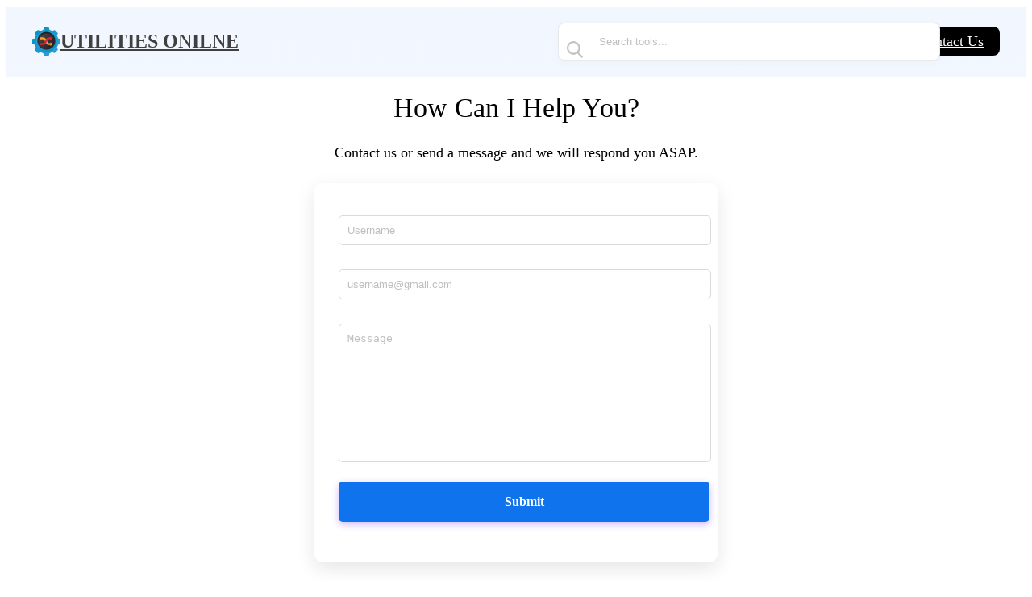

--- FILE ---
content_type: text/html; charset=UTF-8
request_url: https://www.utilities-online.info/contact
body_size: 4346
content:
<!DOCTYPE html>
    <html lang="en">

<head>
    
    <meta charset="UTF-8">
    <meta name="viewport" content="width=device-width, initial-scale=1.0">
    <meta http-equiv="X-UA-Compatible" content="ie=edge">
    <link rel="icon" type="image/x-icon" href="https://www.utilities-online.info/web_assets/frontend/img/favicon.ico">
    <meta name="_token" content="fwGlSIXMpQrC2GBiLE10nSejesH3gmO7qRFAZZdA" />
        <title>Contact</title>
    <meta name="description" content="Contact" />
    
                        <link rel="canonical" href="https://www.utilities-online.info/contact" />
            

<link rel="stylesheet" href="https://www.utilities-online.info/web_assets/frontend/css/style.css?v=1.96">
<link rel="stylesheet" href="https://www.utilities-online.info/web_assets/frontend/css/jsontree.css">
<link rel="preconnect" href="https://fonts.googleapis.com">
<link rel="preconnect" href="https://fonts.gstatic.com" crossorigin>
<link href="https://fonts.googleapis.com/css2?family=Oxygen:wght@300;400;700&display=swap" rel="stylesheet">
<meta name="csrf-token" content="fwGlSIXMpQrC2GBiLE10nSejesH3gmO7qRFAZZdA" />


<script async src="https://www.googletagmanager.com/gtag/js?id=G-9K1ZM9T7SQ"></script>
<script>
    window.dataLayer = window.dataLayer || [];

    function gtag() {
        dataLayer.push(arguments);
    }
    gtag('js', new Date());

    gtag('config', 'G-9K1ZM9T7SQ');
</script>


        
    
            <style>
        .no-www-warning {
            background-color: #2b4258cf;
            font-size: 1rem;
            text-align: center;
            color: white;
        }
    </style>
</head>

<body>
                
    <div class="tool-bg">
<nav>
    <div class="container">
        <div class="flex flex-sb nav-div">
            <div class="logo"><a href="/"><img src="https://www.utilities-online.info/web_assets/frontend/img/logo.svg"
                        alt="Logo">UTILITIES ONILNE</a></div>
            <div class="nav-list nav-list-show-hide">
                <ul class="flex flex-c ul">
                    <li>
                        <a href="">Beautifier</a>
                    </li>
                    <li>
                        <a href="">Minifier</a>
                    </li>
                    <li>
                        <a href="">Converters</a>
                    </li>
                    <li>
                        <a href="">Validators</a>
                    </li>
                    <li>
                        <a href="">Other Tools</a>
                    </li>
                </ul>
            </div>
            <div class="flex nav-search-contact-div dis-none">
                                    <div class="header-search-bar">
                        <div class="flex flex-sb search-div header-search-click">
                            <img class="header-search-click"
                                src="https://www.utilities-online.info/web_assets/frontend/img/search-icon.png" alt="Search Icon">
                            <input type="text" data-append-on="search-bar-header-page" placeholder="Search tools..."
                                id="header-search" class="search-input header-search-click" autocomplete="off">
                        </div>
                        <div class="flex search-bar-home-page  d-none header-search-click" id="search-bar-header-page">
                            <span class="noresult">No result found related to your keyword...</span>
                        </div>
                    </div>
                                <div class="contact-btn">
                    <a class="btn" href="/contact">Contact Us</a>
                </div>
            </div>
            <div class="nav-mob-btn">
                <div class="toogle">
                    ☰
                </div>
                                    <div class="nav-search-btn">
                        <img src="https://www.utilities-online.info/web_assets/frontend/img/search-icon.png" alt="">
                    </div>
                            </div>
        </div>
    </div>
</nav>

    
    
        <style>
        /* Contact Us Page */
        .contact-us-section {
            background: #ffffff;
            padding-bottom: 60px;
            background-repeat: no-repeat;
            background-position: center;
        }

        .div-contact-head {
            padding: 10px 0px;
        }

        .contact-us-section h1 {
            text-align: center;
            font-weight: 500;
            font-size: 34px;
            margin: 10px auto;
        }

        .contact-us-section .h1-para {
            text-align: center;
            font-weight: 300;
            font-size: 18px;
            line-height: 2;
            margin-bottom: 10px;
        }

        .form-div {
            width: 440px;
            max-width: 95%;
            background: #fff;
            height: fit-content;
            padding: 40px 30px;
            margin: 0px auto;
            box-shadow: 0px 8px 25px var(--unnamed-color-e6e6e6);
            box-shadow: 0px 8px 25px #E6E6E6;
            border-radius: 10px;
        }

        .form-control {
            border-radius: 5px;
            border: 1px solid #DADADA;
            outline: none;
            padding: 10px;
            width: 100%;
            margin-bottom: 30px;
        }

        .form-control:focus,
        .form-control-1:focus {
            border-color: #C9D6DD;
        }

        .form-control-1 {
            border-radius: 5px;
            border: 1px solid #DADADA;
            outline: none;
            padding: 10px;
            width: 100%;
            resize: none;
            height: 150px;
            margin-bottom: 20px;
        }

        .form-div .btn {
            width: 100%;
            box-shadow: 0px 3px 10px #CFBBFC;
            border-radius: 5px;
            border: none;
            outline: none;
            display: flex;
            justify-content: space-evenly;
            align-items: center;
            background: #0f73ee;
            padding: 10px;
            margin-bottom: 10px;
        }

        footer {
            padding-top: 20px;
        }

        #show-message {
            padding: 5px;
            text-align: left;
            display: none;
        }

        .succes-msg {
            background: #3da91a1c;
            border-radius: 5px;
            margin-bottom: 5px;
            border: 1px solid #3da91a5e;
            color: #0000005e;
        }

        .error-msg {
            background: #e3213e29;
            border-radius: 5px;
            margin-bottom: 5px;
            border: 1px solid #e3213e30;
            color: #0000005e;
        }
    </style>
    <section class="contact-us-section">
        <div class="container">
            <div class="div-contact-head">
                <h1>How Can I Help You?</h1>
                <p class="h1-para">
                    Contact us or send a message and we will respond you ASAP.
                </p>
            </div>
        </div>
        <div class="container">
            <form class="contact_us">
                <input type="hidden" id="_token" name="_token" value="fwGlSIXMpQrC2GBiLE10nSejesH3gmO7qRFAZZdA">
                <div class="form-div">
                    <div id="show-message">
                        <p>ok</p>
                    </div>
                    <div>
                        <input type="text" class="form-control" id="name" name="name" placeholder="Username">
                    </div>
                    <div>
                        <input type="text" class="form-control" id="email" name="email"
                            placeholder="username@gmail.com">
                    </div>
                    <div>
                        <textarea class="form-control-1" id="message" name="message" placeholder="Message"></textarea>
                    </div>
                    <div id="jsShadowRoot" class="btn">

                    </div>
                    
                </div>
            </form>
        </div>
    </section>
    
    
    <input type="hidden" id="invisible" value="0x4AAAAAAAUwKvasO0jFqxlt">
<input type="hidden" id="managed" value="0x4AAAAAAAXq2qnb3qbb-LXt">
    <script src="https://challenges.cloudflare.com/turnstile/v0/api.js?render=explicit"></script>
<script type="text/javascript">
    var invisible_key = document.getElementById("invisible").value;
    var managed_key = document.getElementById("managed").value;
    if (invisible_key.length > 10 && managed_key.length > 10) {
        function with_cloudflare_captcha(retry, click_time, function_name, theme = null, position = null, body = null,
            fun =
            function(
                token) {
                var start_val = 0;
                if (parseInt('1') == 0) {
                    start_val = 1;
                } else {
                    if (!retry) {
                        start_val = 2;
                    }
                }
                function_name(start_val + '3XzDuuFvSX1U5KskPlSjcDXoXtBbh9cUxVJXrKzz', token, body);
            }) {
            var now_time = Math.floor(Date.now() / 1000);
            if (parseInt(now_time - click_time) < 0 || parseInt(now_time - click_time) > 3 || (
                    typeof click_time) != 'number') {
                return false;
            }
            if (parseInt('1') == 0) {
                fun(null);
                return true;
            }
            if (retry) {
                var siteKey = invisible_key;
            } else {
                var siteKey = managed_key;
            }
            var turnstile_obj = turnstile.render(position ?? 'body', {
                sitekey: siteKey,
                theme: theme ?? 'light',
                language: $("html").attr('lang'),
                callback: function(token) {
                    turnstile.remove(turnstile_obj);
                    fun(token);
                },
                error: function(error) {
                    console.log("error calling challenge");
                    with_cloudflare_captcha(false, (Date.now() / 1000), function_name, body);
                }
            });
        }
    } else {
        console.error("Captcha key is invalid");
    }
</script>
<script src="https://www.utilities-online.info/web_assets/frontend/script/colorsys.js"></script>
<script src='https://www.utilities-online.info/web_assets/frontend/script/jquery.min.js'></script>
<script src='https://www.utilities-online.info/web_assets/frontend/script/function.js?v=1.90'></script>
<script src='https://www.utilities-online.info/web_assets/frontend/script/customjs/custom.js?1.6.6'></script>
    <script>
        $(document).ready(function() {
            addShadowRootElement();
        });
        const addShadowRootElement = () => {
            const shadowRoot = document
                .querySelector("#jsShadowRoot")
                .attachShadow({
                    mode: "closed"
                }); //closed
            const wrap = document.createElement("div");
            wrap.textContent = "Submit";
            const style = {
                color: "white",
                cursor: "pointer",
                fontWeight: "700",
                textAlign: "center",
                verticalAlign: "middle",
                cursor: "pointer",
                width: "100%",

            };
            Object.assign(wrap.style, style);
            wrap.addEventListener("click", () => {
                $.ajaxSetup({
                    headers: {
                        "X-CSRF-TOKEN": $('meta[name="csrf-token"]').attr("content"),
                    },
                });
                var name = $("#name").val();
                var email = $("#email").val();
                var message = $("#message").val();
                var _token = $("#_token").val();
                $.ajax({
                    url: 'https://www.utilities-online.info/contact',
                    type: 'POST',
                    data: {
                        name,
                        email,
                        message,
                        _token
                    }, beforeSend: function() {
                        $("#show-message").hide();
                    //     disable button
                        wrap.style.pointerEvents = "none";
                    //     update text
                        wrap.textContent = "Sending...";

                    },
                    success: function(response) {
                        $("#show-message").show();
                        console.log(response);
                        if (response.message == "success") {

                            $("#show-message").removeClass("error-msg");
                            $("#show-message").addClass("succes-msg");
                            $("#show-message p").html("Your message has been sent !");
                        } else {
                            $("#show-message").removeClass("succes-msg");
                            $("#show-message").addClass("error-msg");
                            $("#show-message p").html("Something went wrong!");
                        }

                        wrap.textContent = "Submit";
                        wrap.style.pointerEvents = "auto";

                        setTimeout(() => {
                            location.reload();
                        }, 3000);
                    }, error: function(error) {
                        // error.responseJSON.message
                        $("#show-message").removeClass("succes-msg");
                        $("#show-message").addClass("error-msg");
                        // add style display block
                        $("#show-message").show();
                        $("#show-message p").html(error.responseJSON.message);
                        // enable button
                        wrap.textContent = "Submit";
                        wrap.style.pointerEvents = "auto";
                    }
                });
            });

            shadowRoot.appendChild(wrap);
        };
    </script>
<script>
    var is_home = "";
</script>
<footer>
    <div class="container">
        <div class="grid-container border-top">
            <div class="item1">
                <div class="logo"><img src="https://www.utilities-online.info/web_assets/frontend/img/logo.png" alt="Logo"></div>
                
                Welcome to our utilities-online.info V2.0, your go-to destination for a wide range of online utilities,
                tools and converters. Our website offers a variety of free and effortless tools that can help you with
                everything from file conversion and document editing to image resizing and password generation. With our
                user-friendly interface, you can complete your tasks quickly and easily.
            </div>
            <div class="item2">
                <div class="grid-item3a">
                    <h4>COMPANY</h4>
                    <ul>
                        <li>
                            <a href="/">Home</a>
                        </li>
                        <li>
                            <a href="/blogs">Blogs</a>
                        </li>
                        <li>
                            <a href="/links.shtml">OFF-SITE Resources</a>
                        </li>
                        <li>
                            <a href="/articles">Articles on Technology</a>
                        </li>
                        <li>
                            <a href="/faqs">FAQs</a>
                        </li>
                        <li>
                            <a href="/contact">Contact Us</a>
                        </li>

                    </ul>
                </div>
            </div>
            <div class="item3">
                <div class="grid-item3a">
                    <h4>ABOUT</h4>
                    <ul>

                        <li>
                            <a href="/privacy-policy">Privacy</a>
                        </li>
                        <li>
                            <a href="/terms-and-conditions">Terms</a>
                        </li>
                    </ul>
                </div>
            </div>
            <div class="item4">
                <div class="grid-item4a">
                    <h4>
                        Contact
                    </h4>
                    <ul>
                        <li>Hr tower, kohinoor city, faisalabad,
                            Punjab, Pakistan</li>
                        <li>+1 (516) 243-7385</li>
                        <li><a href="/cdn-cgi/l/email-protection" class="__cf_email__" data-cfemail="62111712120d10162217160b0e0b160b07114f0d0c0e0b0c074c0b0c040d">[email&#160;protected]</a></li>
                    </ul>
                    <div class="footer-flex">
                        <a class="d-flex-c" href="https://www.facebook.com/people/Utilities-Online/100067357836691/"
                            target="_blank">
                            <img src="https://www.utilities-online.info/web_assets/frontend/img/facebook.png" alt="facebook social icon">
                        </a>
                        <a class="d-flex-c" href="" target="_blank">
                            <img src="https://www.utilities-online.info/web_assets/frontend/img/instagram.png" alt="instagram social icon">
                        </a>
                        <a class="d-flex-c" href="https://www.linkedin.com/company/utilities-online/about/"
                            target="_blank">
                            <img src="https://www.utilities-online.info/web_assets/frontend/img/linkedin.png" alt="linkedin social icon">
                        </a>
                        <a class="d-flex-c" href="https://twitter.com/UtilitieOnline" target="_blank">
                            <img src="https://www.utilities-online.info/web_assets/frontend/img/twitter.png" alt="twitter social icon">
                        </a>
                    </div>
                </div>
            </div>
        </div>
    </div>
</footer>
    

    <script data-cfasync="false" src="/cdn-cgi/scripts/5c5dd728/cloudflare-static/email-decode.min.js"></script><script src="https://www.utilities-online.info/web_assets/frontend/script/emd/etrack.js"></script>
<script defer src="https://static.cloudflareinsights.com/beacon.min.js/vcd15cbe7772f49c399c6a5babf22c1241717689176015" integrity="sha512-ZpsOmlRQV6y907TI0dKBHq9Md29nnaEIPlkf84rnaERnq6zvWvPUqr2ft8M1aS28oN72PdrCzSjY4U6VaAw1EQ==" data-cf-beacon='{"version":"2024.11.0","token":"deedb917f5854103905f5727c721e4f8","r":1,"server_timing":{"name":{"cfCacheStatus":true,"cfEdge":true,"cfExtPri":true,"cfL4":true,"cfOrigin":true,"cfSpeedBrain":true},"location_startswith":null}}' crossorigin="anonymous"></script>
</body>

</html>


--- FILE ---
content_type: text/html; charset=UTF-8
request_url: https://www.utilities-online.info/get_search
body_size: 4358
content:
[{"name":"Home","slug":"home","tool_cat_type":0,"category":null},{"name":"XML to JSON","slug":"xmltojson","tool_cat_type":1,"category":{"id":1,"category_name":"converter","priority":1,"created_at":null,"updated_at":null}},{"name":"BASE64","slug":"base64","tool_cat_type":1,"category":{"id":1,"category_name":"converter","priority":1,"created_at":null,"updated_at":null}},{"name":"URL Encode","slug":"urlencode","tool_cat_type":1,"category":{"id":1,"category_name":"converter","priority":1,"created_at":null,"updated_at":null}},{"name":"XSD Validation","slug":"xsdvalidation","tool_cat_type":3,"category":{"id":3,"category_name":"validator","priority":2,"created_at":null,"updated_at":null}},{"name":"HTML Minifier","slug":"minify-html","tool_cat_type":5,"category":{"id":5,"category_name":"minifier","priority":4,"created_at":null,"updated_at":null}},{"name":"HTML Beautifier","slug":"html-beautifier","tool_cat_type":4,"category":{"id":4,"category_name":"beautifier","priority":3,"created_at":null,"updated_at":null}},{"name":"Binary Translator","slug":"binary-translator","tool_cat_type":6,"category":{"id":6,"category_name":"othertool","priority":8,"created_at":null,"updated_at":"2023-06-09T07:18:28.000000Z"}},{"name":"ASCII Table","slug":"ascii-table","tool_cat_type":6,"category":{"id":6,"category_name":"othertool","priority":8,"created_at":null,"updated_at":"2023-06-09T07:18:28.000000Z"}},{"name":"ASCII to Decimal Converter","slug":"ascii-to-decimal","tool_cat_type":1,"category":{"id":1,"category_name":"converter","priority":1,"created_at":null,"updated_at":null}},{"name":"Decimal to ASCII Converter","slug":"decimal-to-ascii","tool_cat_type":1,"category":{"id":1,"category_name":"converter","priority":1,"created_at":null,"updated_at":null}},{"name":"ASCII to Hex converter","slug":"ascii-to-hex","tool_cat_type":1,"category":{"id":1,"category_name":"converter","priority":1,"created_at":null,"updated_at":null}},{"name":"ASCII to Text Converter","slug":"ascii-to-text","tool_cat_type":1,"category":{"id":1,"category_name":"converter","priority":1,"created_at":null,"updated_at":null}},{"name":"Binary to Decimal Converter","slug":"binary-to-decimal-converter","tool_cat_type":1,"category":{"id":1,"category_name":"converter","priority":1,"created_at":null,"updated_at":null}},{"name":"Binary to Hexadecimal converter","slug":"binary-to-hex","tool_cat_type":1,"category":{"id":1,"category_name":"converter","priority":1,"created_at":null,"updated_at":null}},{"name":"Binary to Octal Converter","slug":"binary-to-octal","tool_cat_type":1,"category":{"id":1,"category_name":"converter","priority":1,"created_at":null,"updated_at":null}},{"name":"Decimal to Binary Converter","slug":"decimal-to-binary-converter","tool_cat_type":1,"category":{"id":1,"category_name":"converter","priority":1,"created_at":null,"updated_at":null}},{"name":"Decimal to Hex Converter","slug":"decimal-to-hex","tool_cat_type":1,"category":{"id":1,"category_name":"converter","priority":1,"created_at":null,"updated_at":null}},{"name":"Decimal to Octal Converter","slug":"decimal-to-octal","tool_cat_type":1,"category":{"id":1,"category_name":"converter","priority":1,"created_at":null,"updated_at":null}},{"name":"Text to ASCII Converter","slug":"text-to-ascii","tool_cat_type":1,"category":{"id":1,"category_name":"converter","priority":1,"created_at":null,"updated_at":null}},{"name":"Text to Binary Converter","slug":"text-to-binary-converter","tool_cat_type":1,"category":{"id":1,"category_name":"converter","priority":1,"created_at":null,"updated_at":null}},{"name":"Text to HEX converter","slug":"text-to-hex","tool_cat_type":1,"category":{"id":1,"category_name":"converter","priority":1,"created_at":null,"updated_at":null}},{"name":"Uppercase to Lowercase","slug":"uppercase-to-lowercase","tool_cat_type":1,"category":{"id":1,"category_name":"converter","priority":1,"created_at":null,"updated_at":null}},{"name":"Upside Down Text Converter","slug":"upside-down-text-generator","tool_cat_type":1,"category":{"id":1,"category_name":"converter","priority":1,"created_at":null,"updated_at":null}},{"name":"Word to Number Converter","slug":"word-to-number-converter","tool_cat_type":1,"category":{"id":1,"category_name":"converter","priority":1,"created_at":null,"updated_at":null}},{"name":"Hex to Decimal Converter","slug":"hex-to-decimal","tool_cat_type":1,"category":{"id":1,"category_name":"converter","priority":1,"created_at":null,"updated_at":null}},{"name":"HEX to ASCII converter","slug":"hex-to-ascii","tool_cat_type":1,"category":{"id":1,"category_name":"converter","priority":1,"created_at":null,"updated_at":null}},{"name":"Hex to Text Converter","slug":"hex-to-text","tool_cat_type":1,"category":{"id":1,"category_name":"converter","priority":1,"created_at":null,"updated_at":null}},{"name":"Hexadecimal to Binary converter","slug":"hex-to-binary","tool_cat_type":1,"category":{"id":1,"category_name":"converter","priority":1,"created_at":null,"updated_at":null}},{"name":"Hexadecimal to Octal Converter","slug":"hex-to-octal","tool_cat_type":1,"category":{"id":1,"category_name":"converter","priority":1,"created_at":null,"updated_at":null}},{"name":"Octal to Hexadecimal Converter","slug":"octal-to-hex","tool_cat_type":1,"category":{"id":1,"category_name":"converter","priority":1,"created_at":null,"updated_at":null}},{"name":"Case Converter","slug":"case-converter","tool_cat_type":1,"category":{"id":1,"category_name":"converter","priority":1,"created_at":null,"updated_at":null}},{"name":"Backwards Text Generator","slug":"reverse-text-generator","tool_cat_type":1,"category":{"id":1,"category_name":"converter","priority":1,"created_at":null,"updated_at":null}},{"name":"JSON Escape\/Unescape","slug":"json-escape-unescape","tool_cat_type":1,"category":{"id":1,"category_name":"converter","priority":1,"created_at":null,"updated_at":null}},{"name":"Base64 to Image","slug":"base64-to-image-converter","tool_cat_type":1,"category":{"id":1,"category_name":"converter","priority":1,"created_at":null,"updated_at":null}},{"name":"Beautify CSS","slug":"css-beautifier","tool_cat_type":4,"category":{"id":4,"category_name":"beautifier","priority":3,"created_at":null,"updated_at":null}},{"name":"JS Beautifier","slug":"js-beautifier","tool_cat_type":4,"category":{"id":4,"category_name":"beautifier","priority":3,"created_at":null,"updated_at":null}},{"name":"JSON Beautifier","slug":"json-beautifier","tool_cat_type":4,"category":{"id":4,"category_name":"beautifier","priority":3,"created_at":null,"updated_at":null}},{"name":"PHP beautifier","slug":"php-beautifier","tool_cat_type":4,"category":{"id":4,"category_name":"beautifier","priority":3,"created_at":null,"updated_at":null}},{"name":"XML Beautifier","slug":"xml-beautifier","tool_cat_type":4,"category":{"id":4,"category_name":"beautifier","priority":3,"created_at":null,"updated_at":null}},{"name":"Minify CSS","slug":"minify-css","tool_cat_type":5,"category":{"id":5,"category_name":"minifier","priority":4,"created_at":null,"updated_at":null}},{"name":"Minify JS","slug":"minify-js","tool_cat_type":5,"category":{"id":5,"category_name":"minifier","priority":4,"created_at":null,"updated_at":null}},{"name":"JSON Minifier","slug":"minify-json","tool_cat_type":5,"category":{"id":5,"category_name":"minifier","priority":4,"created_at":null,"updated_at":null}},{"name":"Flip Text","slug":"flip-text","tool_cat_type":1,"category":{"id":1,"category_name":"converter","priority":1,"created_at":null,"updated_at":null}},{"name":"JSON to XML","slug":"jsontoxml","tool_cat_type":1,"category":{"id":1,"category_name":"converter","priority":1,"created_at":null,"updated_at":null}},{"name":"HTML Viewer","slug":"htmlviewer","tool_cat_type":6,"category":{"id":6,"category_name":"othertool","priority":8,"created_at":null,"updated_at":"2023-06-09T07:18:28.000000Z"}},{"name":"JSON Parser Online","slug":"json-parser","tool_cat_type":6,"category":{"id":6,"category_name":"othertool","priority":8,"created_at":null,"updated_at":"2023-06-09T07:18:28.000000Z"}},{"name":"Lowercase to Uppercase","slug":"lowercase-to-uppercase","tool_cat_type":1,"category":{"id":1,"category_name":"converter","priority":1,"created_at":null,"updated_at":null}},{"name":"Number to Words Converter","slug":"number-to-word-converter","tool_cat_type":1,"category":{"id":1,"category_name":"converter","priority":1,"created_at":null,"updated_at":null}},{"name":"Morse Code Translator Audio","slug":"morse-code-translator","tool_cat_type":6,"category":{"id":6,"category_name":"othertool","priority":8,"created_at":null,"updated_at":"2023-06-09T07:18:28.000000Z"}},{"name":"JSON Viewer","slug":"jsonviewer","tool_cat_type":6,"category":{"id":6,"category_name":"othertool","priority":8,"created_at":null,"updated_at":"2023-06-09T07:18:28.000000Z"}},{"name":"Browser Window Size Checker","slug":"browser-window-size-checker","tool_cat_type":6,"category":{"id":6,"category_name":"othertool","priority":8,"created_at":null,"updated_at":"2023-06-09T07:18:28.000000Z"}},{"name":"Guid Generator","slug":"guid-generator","tool_cat_type":6,"category":{"id":6,"category_name":"othertool","priority":8,"created_at":null,"updated_at":"2023-06-09T07:18:28.000000Z"}},{"name":"XML Viewer","slug":"xmlviewer","tool_cat_type":6,"category":{"id":6,"category_name":"othertool","priority":8,"created_at":null,"updated_at":"2023-06-09T07:18:28.000000Z"}},{"name":"Text Repeater","slug":"text-repeater","tool_cat_type":6,"category":{"id":6,"category_name":"othertool","priority":8,"created_at":null,"updated_at":"2023-06-09T07:18:28.000000Z"}},{"name":"String Length Calculator","slug":"string-length","tool_cat_type":6,"category":{"id":6,"category_name":"othertool","priority":8,"created_at":null,"updated_at":"2023-06-09T07:18:28.000000Z"}},{"name":"Summarizing Tool","slug":"text-summarizer","tool_cat_type":6,"category":{"id":6,"category_name":"othertool","priority":8,"created_at":null,"updated_at":"2023-06-09T07:18:28.000000Z"}},{"name":"Random Name Picker","slug":"random-name-picker","tool_cat_type":8,"category":{"id":8,"category_name":"Random Generator","priority":6,"created_at":null,"updated_at":null}},{"name":"Random Letter Generator","slug":"random-letter-generator","tool_cat_type":8,"category":{"id":8,"category_name":"Random Generator","priority":6,"created_at":null,"updated_at":null}},{"name":"Domain IP Lookup","slug":"domain-ip-lookup","tool_cat_type":6,"category":{"id":6,"category_name":"othertool","priority":8,"created_at":null,"updated_at":"2023-06-09T07:18:28.000000Z"}},{"name":"Card Validator","slug":"credit-card-validator","tool_cat_type":3,"category":{"id":3,"category_name":"validator","priority":2,"created_at":null,"updated_at":null}},{"name":"CMYK to Pantone","slug":"cmyk-to-pantone-converter","tool_cat_type":1,"category":{"id":1,"category_name":"converter","priority":1,"created_at":null,"updated_at":null}},{"name":"Crop Image Online","slug":"crop-image-online","tool_cat_type":6,"category":{"id":6,"category_name":"othertool","priority":8,"created_at":null,"updated_at":"2023-06-09T07:18:28.000000Z"}},{"name":"HEX to Pantone","slug":"hex-to-pantone","tool_cat_type":1,"category":{"id":1,"category_name":"converter","priority":1,"created_at":null,"updated_at":null}},{"name":"HEX to RGB Converter","slug":"hex-to-rgb","tool_cat_type":1,"category":{"id":1,"category_name":"converter","priority":1,"created_at":null,"updated_at":null}},{"name":"Html Link Code Generator","slug":"html-link-code-generator","tool_cat_type":6,"category":{"id":6,"category_name":"othertool","priority":8,"created_at":null,"updated_at":"2023-06-09T07:18:28.000000Z"}},{"name":"Http Header Checker","slug":"http-header-checker","tool_cat_type":6,"category":{"id":6,"category_name":"othertool","priority":8,"created_at":null,"updated_at":"2023-06-09T07:18:28.000000Z"}},{"name":"Http Header Status Checker","slug":"http-header-status-checker","tool_cat_type":6,"category":{"id":6,"category_name":"othertool","priority":8,"created_at":null,"updated_at":"2023-06-09T07:18:28.000000Z"}},{"name":"MX Lookup","slug":"mx-lookup","tool_cat_type":6,"category":{"id":6,"category_name":"othertool","priority":8,"created_at":null,"updated_at":"2023-06-09T07:18:28.000000Z"}},{"name":"Open Port Checker","slug":"open-port-checker","tool_cat_type":6,"category":{"id":6,"category_name":"othertool","priority":8,"created_at":null,"updated_at":"2023-06-09T07:18:28.000000Z"}},{"name":"Html Table Generator","slug":"html-table-generator","tool_cat_type":6,"category":{"id":6,"category_name":"othertool","priority":8,"created_at":null,"updated_at":"2023-06-09T07:18:28.000000Z"}},{"name":"Image to Text","slug":"image-to-text","tool_cat_type":1,"category":{"id":1,"category_name":"converter","priority":1,"created_at":null,"updated_at":null}},{"name":"JSON to Excel","slug":"json-to-excel","tool_cat_type":1,"category":{"id":1,"category_name":"converter","priority":1,"created_at":null,"updated_at":null}},{"name":"Text to Image Converter","slug":"text-to-image","tool_cat_type":1,"category":{"id":1,"category_name":"converter","priority":1,"created_at":null,"updated_at":null}},{"name":"uri template parser","slug":"uritemplate","tool_cat_type":6,"category":{"id":6,"category_name":"othertool","priority":8,"created_at":null,"updated_at":"2023-06-09T07:18:28.000000Z"}},{"name":"Redirect Generator","slug":"redirect-generator","tool_cat_type":6,"category":{"id":6,"category_name":"othertool","priority":8,"created_at":null,"updated_at":"2023-06-09T07:18:28.000000Z"}},{"name":"REM to PX Converter","slug":"rem-to-px","tool_cat_type":1,"category":{"id":1,"category_name":"converter","priority":1,"created_at":null,"updated_at":null}},{"name":"RGB to HEX","slug":"rgb-to-hex","tool_cat_type":1,"category":{"id":1,"category_name":"converter","priority":1,"created_at":null,"updated_at":null}},{"name":"RGB to Pantone","slug":"rgb-to-pantone","tool_cat_type":1,"category":{"id":1,"category_name":"converter","priority":1,"created_at":null,"updated_at":null}},{"name":"Roman Numeral Converter","slug":"roman-numeral-converter","tool_cat_type":1,"category":{"id":1,"category_name":"converter","priority":1,"created_at":null,"updated_at":null}},{"name":"Screen Resolution Detection","slug":"screen-resolution-detection","tool_cat_type":6,"category":{"id":6,"category_name":"othertool","priority":8,"created_at":null,"updated_at":"2023-06-09T07:18:28.000000Z"}},{"name":"Screen resolution tester","slug":"screen-resolution-tester","tool_cat_type":6,"category":{"id":6,"category_name":"othertool","priority":8,"created_at":null,"updated_at":"2023-06-09T07:18:28.000000Z"}},{"name":"UNIX EPOCH TIME CONVERSION","slug":"epochtime","tool_cat_type":1,"category":{"id":1,"category_name":"converter","priority":1,"created_at":null,"updated_at":null}},{"name":"Online HTML Encoder\/Decoder","slug":"html-encoder-decoder","tool_cat_type":1,"category":{"id":1,"category_name":"converter","priority":1,"created_at":null,"updated_at":null}},{"name":"Password Generator","slug":"password-generator","tool_cat_type":6,"category":{"id":6,"category_name":"othertool","priority":8,"created_at":null,"updated_at":"2023-06-09T07:18:28.000000Z"}},{"name":"Online Text Editor","slug":"editpad","tool_cat_type":6,"category":{"id":6,"category_name":"othertool","priority":8,"created_at":null,"updated_at":"2023-06-09T07:18:28.000000Z"}},{"name":"PNG to JPG Converter","slug":"png-to-jpg-converter","tool_cat_type":1,"category":{"id":1,"category_name":"converter","priority":1,"created_at":null,"updated_at":null}},{"name":"YAML Validator","slug":"yaml-validator","tool_cat_type":3,"category":{"id":3,"category_name":"validator","priority":2,"created_at":null,"updated_at":null}},{"name":"YAML To JSON","slug":"yaml-to-json","tool_cat_type":1,"category":{"id":1,"category_name":"converter","priority":1,"created_at":null,"updated_at":null}},{"name":"W3C XPath evalutation online","slug":"xpath","tool_cat_type":3,"category":{"id":3,"category_name":"validator","priority":2,"created_at":null,"updated_at":null}},{"name":"XSLT (eXtensible Stylesheet Language Transformations) online transformations","slug":"xsltransformation","tool_cat_type":6,"category":{"id":6,"category_name":"othertool","priority":8,"created_at":null,"updated_at":"2023-06-09T07:18:28.000000Z"}},{"name":"Temporary free email service","slug":"email","tool_cat_type":6,"category":{"id":6,"category_name":"othertool","priority":8,"created_at":null,"updated_at":"2023-06-09T07:18:28.000000Z"}},{"name":"Online Pixel Ruler","slug":"online-pixel-ruler","tool_cat_type":6,"category":{"id":6,"category_name":"othertool","priority":8,"created_at":null,"updated_at":"2023-06-09T07:18:28.000000Z"}},{"name":"Mirror Text Generator","slug":"mirror-text-generator","tool_cat_type":1,"category":{"id":1,"category_name":"converter","priority":1,"created_at":null,"updated_at":null}},{"name":"MY IP ADDRESS IS","slug":"myip","tool_cat_type":6,"category":{"id":6,"category_name":"othertool","priority":8,"created_at":null,"updated_at":"2023-06-09T07:18:28.000000Z"}},{"name":"JSON Path Tester","slug":"jsonpath-tester","tool_cat_type":6,"category":{"id":6,"category_name":"othertool","priority":8,"created_at":null,"updated_at":"2023-06-09T07:18:28.000000Z"}},{"name":"JSON Validator","slug":"json-validator","tool_cat_type":3,"category":{"id":3,"category_name":"validator","priority":2,"created_at":null,"updated_at":null}},{"name":"IEEE-754 Analysis","slug":"IEEE-754","tool_cat_type":6,"category":{"id":6,"category_name":"othertool","priority":8,"created_at":null,"updated_at":"2023-06-09T07:18:28.000000Z"}},{"name":"XSL-FO (Formatting Objects) online transformations","slug":"foprender","tool_cat_type":6,"category":{"id":6,"category_name":"othertool","priority":8,"created_at":null,"updated_at":"2023-06-09T07:18:28.000000Z"}},{"name":"HMAC Generator","slug":"hmac-generator","tool_cat_type":7,"category":{"id":7,"category_name":"CryptoGraphy Tool","priority":5,"created_at":null,"updated_at":null}},{"name":"MD2 Hash Generator","slug":"md2-hash-generator","tool_cat_type":7,"category":{"id":7,"category_name":"CryptoGraphy Tool","priority":5,"created_at":null,"updated_at":null}},{"name":"MD4 Hash Generator","slug":"md4-hash-generator","tool_cat_type":7,"category":{"id":7,"category_name":"CryptoGraphy Tool","priority":5,"created_at":null,"updated_at":null}},{"name":"MD5 Hash Generator","slug":"md5-hash-generator","tool_cat_type":7,"category":{"id":7,"category_name":"CryptoGraphy Tool","priority":5,"created_at":null,"updated_at":null}},{"name":"NTLM Hash Generator","slug":"ntlm-hash-generator","tool_cat_type":7,"category":{"id":7,"category_name":"CryptoGraphy Tool","priority":5,"created_at":null,"updated_at":null}},{"name":"SHA1 Hash Generator","slug":"sha1-hash-generator","tool_cat_type":7,"category":{"id":7,"category_name":"CryptoGraphy Tool","priority":5,"created_at":null,"updated_at":null}},{"name":"SHA224 Hash Generator","slug":"sha224-hash-generator","tool_cat_type":7,"category":{"id":7,"category_name":"CryptoGraphy Tool","priority":5,"created_at":null,"updated_at":null}},{"name":"SHA256 Hash Generator","slug":"sha256-hash-generator","tool_cat_type":7,"category":{"id":7,"category_name":"CryptoGraphy Tool","priority":5,"created_at":null,"updated_at":null}},{"name":"SHA384 Hash Generator","slug":"sha384-hash-generator","tool_cat_type":7,"category":{"id":7,"category_name":"CryptoGraphy Tool","priority":5,"created_at":null,"updated_at":null}},{"name":"SHA512 Hash Generator","slug":"sha512-hash-generator","tool_cat_type":7,"category":{"id":7,"category_name":"CryptoGraphy Tool","priority":5,"created_at":null,"updated_at":null}},{"name":"SHA512\/224 Hash Generator","slug":"sha512-224-hash-generator","tool_cat_type":7,"category":{"id":7,"category_name":"CryptoGraphy Tool","priority":5,"created_at":null,"updated_at":null}},{"name":"SHA512\/256 Hash Generator","slug":"sha512-256-hash-generator","tool_cat_type":7,"category":{"id":7,"category_name":"CryptoGraphy Tool","priority":5,"created_at":null,"updated_at":null}},{"name":"SHA3-224 Hash Generator","slug":"sha3-224-hash-generator","tool_cat_type":7,"category":{"id":7,"category_name":"CryptoGraphy Tool","priority":5,"created_at":null,"updated_at":null}},{"name":"SHA3-256 Hash Generator","slug":"sha3-256-hash-generator","tool_cat_type":7,"category":{"id":7,"category_name":"CryptoGraphy Tool","priority":5,"created_at":null,"updated_at":null}},{"name":"SHA3-384 Hash Generator","slug":"sha3-384-hash-generator","tool_cat_type":7,"category":{"id":7,"category_name":"CryptoGraphy Tool","priority":5,"created_at":null,"updated_at":null}},{"name":"SHA3-512 Hash Generator","slug":"sha3-512-hash-generator","tool_cat_type":7,"category":{"id":7,"category_name":"CryptoGraphy Tool","priority":5,"created_at":null,"updated_at":null}},{"name":"CRC16 Hash Generator","slug":"crc16-hash-generator","tool_cat_type":7,"category":{"id":7,"category_name":"CryptoGraphy Tool","priority":5,"created_at":null,"updated_at":null}},{"name":"CRC32 Hash Generator","slug":"crc32-hash-generator","tool_cat_type":7,"category":{"id":7,"category_name":"CryptoGraphy Tool","priority":5,"created_at":null,"updated_at":null}},{"name":"Shake-128 Hash Generator","slug":"shake-128-hash-generator","tool_cat_type":7,"category":{"id":7,"category_name":"CryptoGraphy Tool","priority":5,"created_at":null,"updated_at":null}},{"name":"Shake-256 Hash Generator","slug":"shake-256-hash-generator","tool_cat_type":7,"category":{"id":7,"category_name":"CryptoGraphy Tool","priority":5,"created_at":null,"updated_at":null}},{"name":"Wordpress Hash Generator","slug":"wordpress-hash-generator","tool_cat_type":7,"category":{"id":7,"category_name":"CryptoGraphy Tool","priority":5,"created_at":null,"updated_at":null}},{"name":"Random IP Address Generator","slug":"random-ip-address-generator","tool_cat_type":8,"category":{"id":8,"category_name":"Random Generator","priority":6,"created_at":null,"updated_at":null}},{"name":"Random XML Generator","slug":"random-xml-generator","tool_cat_type":8,"category":{"id":8,"category_name":"Random Generator","priority":6,"created_at":null,"updated_at":null}},{"name":"Random UUID Generator","slug":"random-uuid-generator","tool_cat_type":8,"category":{"id":8,"category_name":"Random Generator","priority":6,"created_at":null,"updated_at":null}},{"name":"Random Time Generator","slug":"random-time-generator","tool_cat_type":8,"category":{"id":8,"category_name":"Random Generator","priority":6,"created_at":null,"updated_at":null}},{"name":"Random CSV Generator","slug":"random-csv-generator","tool_cat_type":8,"category":{"id":8,"category_name":"Random Generator","priority":6,"created_at":null,"updated_at":null}},{"name":"Random Date Generator","slug":"random-date-generator","tool_cat_type":8,"category":{"id":8,"category_name":"Random Generator","priority":6,"created_at":null,"updated_at":null}},{"name":"Random JSON Generator","slug":"random-json-generator","tool_cat_type":8,"category":{"id":8,"category_name":"Random Generator","priority":6,"created_at":null,"updated_at":null}},{"name":"Random Prime Generator","slug":"random-prime-generator","tool_cat_type":8,"category":{"id":8,"category_name":"Random Generator","priority":6,"created_at":null,"updated_at":null}},{"name":"Random Data From Regex","slug":"random-data-from-regex","tool_cat_type":8,"category":{"id":8,"category_name":"Random Generator","priority":6,"created_at":null,"updated_at":null}},{"name":"Random Bitmap Generator","slug":"random-bitmap-generator","tool_cat_type":8,"category":{"id":8,"category_name":"Random Generator","priority":6,"created_at":null,"updated_at":null}},{"name":"Text Lines Shuffler","slug":"text-lines-shuffler","tool_cat_type":8,"category":{"id":8,"category_name":"Random Generator","priority":6,"created_at":null,"updated_at":null}},{"name":"MAC Address Generator","slug":"mac-address-generator","tool_cat_type":8,"category":{"id":8,"category_name":"Random Generator","priority":6,"created_at":null,"updated_at":null}},{"name":"Random Hex Generator","slug":"random-hex-generator","tool_cat_type":8,"category":{"id":8,"category_name":"Random Generator","priority":6,"created_at":null,"updated_at":null}},{"name":"Random TSV Generator","slug":"random-tsv-generator","tool_cat_type":8,"category":{"id":8,"category_name":"Random Generator","priority":6,"created_at":null,"updated_at":null}},{"name":"Random String Generator","slug":"random-string-generator","tool_cat_type":8,"category":{"id":8,"category_name":"Random Generator","priority":6,"created_at":null,"updated_at":null}},{"name":"Random Fraction Generator","slug":"random-fraction-generator","tool_cat_type":8,"category":{"id":8,"category_name":"Random Generator","priority":6,"created_at":null,"updated_at":null}},{"name":"Random Integer Range Generator","slug":"random-integer-range-generator","tool_cat_type":8,"category":{"id":8,"category_name":"Random Generator","priority":6,"created_at":null,"updated_at":null}},{"name":"Random Binary Generator","slug":"random-binary-generator","tool_cat_type":8,"category":{"id":8,"category_name":"Random Generator","priority":6,"created_at":null,"updated_at":null}},{"name":"Random Byte Generator","slug":"random-byte-generator","tool_cat_type":8,"category":{"id":8,"category_name":"Random Generator","priority":6,"created_at":null,"updated_at":null}},{"name":"Random Decimal Generator","slug":"random-decimal-generator","tool_cat_type":8,"category":{"id":8,"category_name":"Random Generator","priority":6,"created_at":null,"updated_at":null}},{"name":"Random Alpha Numeric Generator","slug":"random-alpha-numeric-generator","tool_cat_type":8,"category":{"id":8,"category_name":"Random Generator","priority":6,"created_at":null,"updated_at":null}},{"name":"Share Link Generator","slug":"share-link-generator","tool_cat_type":6,"category":{"id":6,"category_name":"othertool","priority":8,"created_at":null,"updated_at":"2023-06-09T07:18:28.000000Z"}},{"name":"Lorem Ipsum Generator","slug":"lorem-ipsum-generator","tool_cat_type":8,"category":{"id":8,"category_name":"Random Generator","priority":6,"created_at":null,"updated_at":null}},{"name":"Hostname to IP","slug":"hostname-to-ip","tool_cat_type":1,"category":{"id":1,"category_name":"converter","priority":1,"created_at":null,"updated_at":null}},{"name":"IP to Hostname","slug":"ip-to-hostname","tool_cat_type":1,"category":{"id":1,"category_name":"converter","priority":1,"created_at":null,"updated_at":null}},{"name":"DNS Lookup","slug":"dns-lookup","tool_cat_type":1,"category":{"id":1,"category_name":"converter","priority":1,"created_at":null,"updated_at":null}},{"name":"NS Lookup","slug":"ns-lookup","tool_cat_type":6,"category":{"id":6,"category_name":"othertool","priority":8,"created_at":null,"updated_at":"2023-06-09T07:18:28.000000Z"}},{"name":"Website To IP Address","slug":"website-to-ip-address","tool_cat_type":6,"category":{"id":6,"category_name":"othertool","priority":8,"created_at":null,"updated_at":"2023-06-09T07:18:28.000000Z"}},{"name":"Webcam Test","slug":"webcam-test","tool_cat_type":6,"category":{"id":6,"category_name":"othertool","priority":8,"created_at":null,"updated_at":"2023-06-09T07:18:28.000000Z"}},{"name":"CSS To Less","slug":"css-to-less","tool_cat_type":1,"category":{"id":1,"category_name":"converter","priority":1,"created_at":null,"updated_at":null}},{"name":"React Formatter","slug":"react-formatter","tool_cat_type":4,"category":{"id":4,"category_name":"beautifier","priority":3,"created_at":null,"updated_at":null}},{"name":"Java Formatter","slug":"java-formatter","tool_cat_type":4,"category":{"id":4,"category_name":"beautifier","priority":3,"created_at":null,"updated_at":null}},{"name":"TypeScript Formatter","slug":"typescript-formatter","tool_cat_type":4,"category":{"id":4,"category_name":"beautifier","priority":3,"created_at":null,"updated_at":null}},{"name":"Babel Formatter","slug":"babel-formatter","tool_cat_type":4,"category":{"id":4,"category_name":"beautifier","priority":3,"created_at":null,"updated_at":null}},{"name":"Angular Formatter","slug":"angular-formatter","tool_cat_type":4,"category":{"id":4,"category_name":"beautifier","priority":3,"created_at":null,"updated_at":null}},{"name":"SQL Formatter","slug":"sql-formatter","tool_cat_type":4,"category":{"id":4,"category_name":"beautifier","priority":3,"created_at":null,"updated_at":null}},{"name":"API Test","slug":"api-test","tool_cat_type":6,"category":{"id":6,"category_name":"othertool","priority":8,"created_at":null,"updated_at":"2023-06-09T07:18:28.000000Z"}},{"name":"Pantone to CMYK Convertor","slug":"pantone-to-cmyk-convertor","tool_cat_type":1,"category":{"id":1,"category_name":"converter","priority":1,"created_at":null,"updated_at":null}},{"name":"Pantone to HEX Convertor","slug":"pantone-to-hex-convertor","tool_cat_type":1,"category":{"id":1,"category_name":"converter","priority":1,"created_at":null,"updated_at":null}},{"name":"Pantone to RGB Convertor","slug":"pantone-to-rgb-convertor","tool_cat_type":1,"category":{"id":1,"category_name":"converter","priority":1,"created_at":null,"updated_at":null}},{"name":"HEX To HSV Convertor","slug":"hex-to-hsv-convertor","tool_cat_type":1,"category":{"id":1,"category_name":"converter","priority":1,"created_at":null,"updated_at":null}},{"name":"HEX TO CMYK Convertor","slug":"hex-to-cmyk-convertor","tool_cat_type":1,"category":{"id":1,"category_name":"converter","priority":1,"created_at":null,"updated_at":null}},{"name":"CMYK To RGB Convertor","slug":"cmyk-to-rgb-convertor","tool_cat_type":1,"category":{"id":1,"category_name":"converter","priority":1,"created_at":null,"updated_at":null}},{"name":"RGB To CMYK Convertor","slug":"rgb-to-cmyk-convertor","tool_cat_type":1,"category":{"id":1,"category_name":"converter","priority":1,"created_at":null,"updated_at":null}},{"name":"HSV To RGB Convertor","slug":"hsv-to-rgb-convertor","tool_cat_type":1,"category":{"id":1,"category_name":"converter","priority":1,"created_at":null,"updated_at":null}},{"name":"RGB To HSV Convertor","slug":"rgb-to-hsv-convertor","tool_cat_type":1,"category":{"id":1,"category_name":"converter","priority":1,"created_at":null,"updated_at":null}},{"name":"CMYK To HSV Convertor","slug":"cmyk-to-hsv-convertor","tool_cat_type":1,"category":{"id":1,"category_name":"converter","priority":1,"created_at":null,"updated_at":null}},{"name":"CMYK To Hex Convertor","slug":"cmyk-to-hex-convertor","tool_cat_type":1,"category":{"id":1,"category_name":"converter","priority":1,"created_at":null,"updated_at":null}},{"name":"HSV To Hex Convertor","slug":"hsv-to-hex-convertor","tool_cat_type":1,"category":{"id":1,"category_name":"converter","priority":1,"created_at":null,"updated_at":null}},{"name":"HSV TO CMYK Convertor","slug":"hsv-to-cmyk-convertor","tool_cat_type":1,"category":{"id":1,"category_name":"converter","priority":1,"created_at":null,"updated_at":null}},{"name":"PANTONE TO HSV Converter","slug":"pantone-to-hsv-converter","tool_cat_type":1,"category":{"id":1,"category_name":"converter","priority":1,"created_at":null,"updated_at":null}},{"name":"Online XML Editor","slug":"online-xml-editor","tool_cat_type":1,"category":{"id":1,"category_name":"converter","priority":1,"created_at":null,"updated_at":null}},{"name":"YAML Editor Online","slug":"yaml-editor-online","tool_cat_type":1,"category":{"id":1,"category_name":"converter","priority":1,"created_at":null,"updated_at":null}},{"name":"Online Editor","slug":"online-editor","tool_cat_type":1,"category":{"id":1,"category_name":"converter","priority":1,"created_at":null,"updated_at":null}},{"name":"CSS Editor","slug":"css-editor","tool_cat_type":9,"category":{"id":9,"category_name":"Code Editor","priority":7,"created_at":"2023-06-09T07:17:36.000000Z","updated_at":"2023-06-09T07:18:35.000000Z"}},{"name":"JavaScript Editor","slug":"javascript-editor","tool_cat_type":9,"category":{"id":9,"category_name":"Code Editor","priority":7,"created_at":"2023-06-09T07:17:36.000000Z","updated_at":"2023-06-09T07:18:35.000000Z"}},{"name":"SQL Editor","slug":"sql-editor","tool_cat_type":9,"category":{"id":9,"category_name":"Code Editor","priority":7,"created_at":"2023-06-09T07:17:36.000000Z","updated_at":"2023-06-09T07:18:35.000000Z"}},{"name":"Django Editor","slug":"django-editor","tool_cat_type":9,"category":{"id":9,"category_name":"Code Editor","priority":7,"created_at":"2023-06-09T07:17:36.000000Z","updated_at":"2023-06-09T07:18:35.000000Z"}},{"name":"ABAP Editor","slug":"abap-editor","tool_cat_type":9,"category":{"id":9,"category_name":"Code Editor","priority":7,"created_at":"2023-06-09T07:17:36.000000Z","updated_at":"2023-06-09T07:18:35.000000Z"}},{"name":"ActionScript Editor","slug":"actionscript-editor","tool_cat_type":9,"category":{"id":9,"category_name":"Code Editor","priority":7,"created_at":"2023-06-09T07:17:36.000000Z","updated_at":"2023-06-09T07:18:35.000000Z"}},{"name":"ASCII Doc Editor","slug":"ascii-doc-editor","tool_cat_type":9,"category":{"id":9,"category_name":"Code Editor","priority":7,"created_at":"2023-06-09T07:17:36.000000Z","updated_at":"2023-06-09T07:18:35.000000Z"}},{"name":"Assembly x86 Editor","slug":"assembly-x86-editor","tool_cat_type":9,"category":{"id":9,"category_name":"Code Editor","priority":7,"created_at":"2023-06-09T07:17:36.000000Z","updated_at":"2023-06-09T07:18:35.000000Z"}},{"name":"Auto Hot Key Editor","slug":"auto-hot-key-editor","tool_cat_type":9,"category":{"id":9,"category_name":"Code Editor","priority":7,"created_at":"2023-06-09T07:17:36.000000Z","updated_at":"2023-06-09T07:18:35.000000Z"}},{"name":"Batch File Editor","slug":"batch-file-editor","tool_cat_type":9,"category":{"id":9,"category_name":"Code Editor","priority":7,"created_at":"2023-06-09T07:17:36.000000Z","updated_at":"2023-06-09T07:18:35.000000Z"}},{"name":"C9Search Editor","slug":"c9search-editor","tool_cat_type":9,"category":{"id":9,"category_name":"Code Editor","priority":7,"created_at":"2023-06-09T07:17:36.000000Z","updated_at":"2023-06-09T07:18:35.000000Z"}},{"name":"C & C++ Editor","slug":"c-and-cpp-editor","tool_cat_type":9,"category":{"id":9,"category_name":"Code Editor","priority":7,"created_at":"2023-06-09T07:17:36.000000Z","updated_at":"2023-06-09T07:18:35.000000Z"}},{"name":"Clojure Editor","slug":"clojure-editor","tool_cat_type":9,"category":{"id":9,"category_name":"Code Editor","priority":7,"created_at":"2023-06-09T07:17:36.000000Z","updated_at":"2023-06-09T07:18:35.000000Z"}},{"name":"Cobol Editor","slug":"cobol-editor","tool_cat_type":9,"category":{"id":9,"category_name":"Code Editor","priority":7,"created_at":"2023-06-09T07:17:36.000000Z","updated_at":"2023-06-09T07:18:35.000000Z"}},{"name":"Snippets Editor","slug":"snippets-editor","tool_cat_type":9,"category":{"id":9,"category_name":"Code Editor","priority":7,"created_at":"2023-06-09T07:17:36.000000Z","updated_at":"2023-06-09T07:18:35.000000Z"}},{"name":"Stylus Editor","slug":"stylus-editor","tool_cat_type":9,"category":{"id":9,"category_name":"Code Editor","priority":7,"created_at":"2023-06-09T07:17:36.000000Z","updated_at":"2023-06-09T07:18:35.000000Z"}},{"name":"SVG Editor","slug":"svg-editor","tool_cat_type":9,"category":{"id":9,"category_name":"Code Editor","priority":7,"created_at":"2023-06-09T07:17:36.000000Z","updated_at":"2023-06-09T07:18:35.000000Z"}},{"name":"TCL Editor","slug":"tcl-editor","tool_cat_type":9,"category":{"id":9,"category_name":"Code Editor","priority":7,"created_at":"2023-06-09T07:17:36.000000Z","updated_at":"2023-06-09T07:18:35.000000Z"}},{"name":"Tex Editor","slug":"tex-editor","tool_cat_type":9,"category":{"id":9,"category_name":"Code Editor","priority":7,"created_at":"2023-06-09T07:17:36.000000Z","updated_at":"2023-06-09T07:18:35.000000Z"}},{"name":"Text Editor","slug":"text-editor","tool_cat_type":9,"category":{"id":9,"category_name":"Code Editor","priority":7,"created_at":"2023-06-09T07:17:36.000000Z","updated_at":"2023-06-09T07:18:35.000000Z"}},{"name":"Textile Editor","slug":"textile-editor","tool_cat_type":9,"category":{"id":9,"category_name":"Code Editor","priority":7,"created_at":"2023-06-09T07:17:36.000000Z","updated_at":"2023-06-09T07:18:35.000000Z"}},{"name":"TOML Editor","slug":"toml-editor","tool_cat_type":9,"category":{"id":9,"category_name":"Code Editor","priority":7,"created_at":"2023-06-09T07:17:36.000000Z","updated_at":"2023-06-09T07:18:35.000000Z"}},{"name":"Twig Editor","slug":"twig-editor","tool_cat_type":9,"category":{"id":9,"category_name":"Code Editor","priority":7,"created_at":"2023-06-09T07:17:36.000000Z","updated_at":"2023-06-09T07:18:35.000000Z"}},{"name":"TypeScript Editor","slug":"typescript-editor","tool_cat_type":9,"category":{"id":9,"category_name":"Code Editor","priority":7,"created_at":"2023-06-09T07:17:36.000000Z","updated_at":"2023-06-09T07:18:35.000000Z"}},{"name":"Script Editor","slug":"script-editor","tool_cat_type":9,"category":{"id":9,"category_name":"Code Editor","priority":7,"created_at":"2023-06-09T07:17:36.000000Z","updated_at":"2023-06-09T07:18:35.000000Z"}},{"name":"Velocity Editor","slug":"velocity-editor","tool_cat_type":9,"category":{"id":9,"category_name":"Code Editor","priority":7,"created_at":"2023-06-09T07:17:36.000000Z","updated_at":"2023-06-09T07:18:35.000000Z"}},{"name":"Verilog Editor","slug":"verilog-editor","tool_cat_type":9,"category":{"id":9,"category_name":"Code Editor","priority":7,"created_at":"2023-06-09T07:17:36.000000Z","updated_at":"2023-06-09T07:18:35.000000Z"}},{"name":"XML Editor","slug":"xml-editor","tool_cat_type":9,"category":{"id":9,"category_name":"Code Editor","priority":7,"created_at":"2023-06-09T07:17:36.000000Z","updated_at":"2023-06-09T07:18:35.000000Z"}},{"name":"XQuery Editor","slug":"xquery-editor","tool_cat_type":9,"category":{"id":9,"category_name":"Code Editor","priority":7,"created_at":"2023-06-09T07:17:36.000000Z","updated_at":"2023-06-09T07:18:35.000000Z"}},{"name":"YAML Editor","slug":"yaml-editor","tool_cat_type":9,"category":{"id":9,"category_name":"Code Editor","priority":7,"created_at":"2023-06-09T07:17:36.000000Z","updated_at":"2023-06-09T07:18:35.000000Z"}},{"name":"Coffee Editor","slug":"coffee-editor","tool_cat_type":9,"category":{"id":9,"category_name":"Code Editor","priority":7,"created_at":"2023-06-09T07:17:36.000000Z","updated_at":"2023-06-09T07:18:35.000000Z"}},{"name":"ColdFusion Editor","slug":"coldfusion-editor","tool_cat_type":9,"category":{"id":9,"category_name":"Code Editor","priority":7,"created_at":"2023-06-09T07:17:36.000000Z","updated_at":"2023-06-09T07:18:35.000000Z"}},{"name":"C# Editor","slug":"c#-editor","tool_cat_type":9,"category":{"id":9,"category_name":"Code Editor","priority":7,"created_at":"2023-06-09T07:17:36.000000Z","updated_at":"2023-06-09T07:18:35.000000Z"}},{"name":"Curly Editor","slug":"curly-editor","tool_cat_type":9,"category":{"id":9,"category_name":"Code Editor","priority":7,"created_at":"2023-06-09T07:17:36.000000Z","updated_at":"2023-06-09T07:18:35.000000Z"}},{"name":"D Editor","slug":"d-editor","tool_cat_type":9,"category":{"id":9,"category_name":"Code Editor","priority":7,"created_at":"2023-06-09T07:17:36.000000Z","updated_at":"2023-06-09T07:18:35.000000Z"}},{"name":"Dart Editor","slug":"dart-editor","tool_cat_type":9,"category":{"id":9,"category_name":"Code Editor","priority":7,"created_at":"2023-06-09T07:17:36.000000Z","updated_at":"2023-06-09T07:18:35.000000Z"}},{"name":"Diff Editor","slug":"diff-editor","tool_cat_type":9,"category":{"id":9,"category_name":"Code Editor","priority":7,"created_at":"2023-06-09T07:17:36.000000Z","updated_at":"2023-06-09T07:18:35.000000Z"}},{"name":"DOT Editor","slug":"dot-editor","tool_cat_type":9,"category":{"id":9,"category_name":"Code Editor","priority":7,"created_at":"2023-06-09T07:17:36.000000Z","updated_at":"2023-06-09T07:18:35.000000Z"}},{"name":"EJS Editor","slug":"ejs-editor","tool_cat_type":9,"category":{"id":9,"category_name":"Code Editor","priority":7,"created_at":"2023-06-09T07:17:36.000000Z","updated_at":"2023-06-09T07:18:35.000000Z"}},{"name":"Erlang Editor","slug":"erlang-editor","tool_cat_type":9,"category":{"id":9,"category_name":"Code Editor","priority":7,"created_at":"2023-06-09T07:17:36.000000Z","updated_at":"2023-06-09T07:18:35.000000Z"}},{"name":"Forth Editor","slug":"forth-editor","tool_cat_type":9,"category":{"id":9,"category_name":"Code Editor","priority":7,"created_at":"2023-06-09T07:17:36.000000Z","updated_at":"2023-06-09T07:18:35.000000Z"}},{"name":"FTL Editor","slug":"ftl-editor","tool_cat_type":9,"category":{"id":9,"category_name":"Code Editor","priority":7,"created_at":"2023-06-09T07:17:36.000000Z","updated_at":"2023-06-09T07:18:35.000000Z"}},{"name":"GLSL Editor","slug":"glsl-editor","tool_cat_type":9,"category":{"id":9,"category_name":"Code Editor","priority":7,"created_at":"2023-06-09T07:17:36.000000Z","updated_at":"2023-06-09T07:18:35.000000Z"}},{"name":"Lang Editor","slug":"lang-editor","tool_cat_type":9,"category":{"id":9,"category_name":"Code Editor","priority":7,"created_at":"2023-06-09T07:17:36.000000Z","updated_at":"2023-06-09T07:18:35.000000Z"}},{"name":"Groovy Editor","slug":"groovy-editor","tool_cat_type":9,"category":{"id":9,"category_name":"Code Editor","priority":7,"created_at":"2023-06-09T07:17:36.000000Z","updated_at":"2023-06-09T07:18:35.000000Z"}},{"name":"HAML Editor","slug":"haml-editor","tool_cat_type":9,"category":{"id":9,"category_name":"Code Editor","priority":7,"created_at":"2023-06-09T07:17:36.000000Z","updated_at":"2023-06-09T07:18:35.000000Z"}},{"name":"Haskell Editor","slug":"haskell-editor","tool_cat_type":9,"category":{"id":9,"category_name":"Code Editor","priority":7,"created_at":"2023-06-09T07:17:36.000000Z","updated_at":"2023-06-09T07:18:35.000000Z"}},{"name":"Haxe Editor","slug":"haxe-editor","tool_cat_type":9,"category":{"id":9,"category_name":"Code Editor","priority":7,"created_at":"2023-06-09T07:17:36.000000Z","updated_at":"2023-06-09T07:18:35.000000Z"}},{"name":"HTML Editor","slug":"html-editor","tool_cat_type":9,"category":{"id":9,"category_name":"Code Editor","priority":7,"created_at":"2023-06-09T07:17:36.000000Z","updated_at":"2023-06-09T07:18:35.000000Z"}},{"name":"HTML_Ruby Editor","slug":"html_ruby-editor","tool_cat_type":9,"category":{"id":9,"category_name":"Code Editor","priority":7,"created_at":"2023-06-09T07:17:36.000000Z","updated_at":"2023-06-09T07:18:35.000000Z"}},{"name":"INI Editor","slug":"ini-editor","tool_cat_type":9,"category":{"id":9,"category_name":"Code Editor","priority":7,"created_at":"2023-06-09T07:17:36.000000Z","updated_at":"2023-06-09T07:18:35.000000Z"}},{"name":"Jade Editor","slug":"jade-editor","tool_cat_type":9,"category":{"id":9,"category_name":"Code Editor","priority":7,"created_at":"2023-06-09T07:17:36.000000Z","updated_at":"2023-06-09T07:18:35.000000Z"}},{"name":"Java Editor","slug":"java-editor","tool_cat_type":9,"category":{"id":9,"category_name":"Code Editor","priority":7,"created_at":"2023-06-09T07:17:36.000000Z","updated_at":"2023-06-09T07:18:35.000000Z"}},{"name":"JSON Editor","slug":"json-editor","tool_cat_type":9,"category":{"id":9,"category_name":"Code Editor","priority":7,"created_at":"2023-06-09T07:17:36.000000Z","updated_at":"2023-06-09T07:18:35.000000Z"}},{"name":"JSONIQ Editor","slug":"jsoniq-editor","tool_cat_type":9,"category":{"id":9,"category_name":"Code Editor","priority":7,"created_at":"2023-06-09T07:17:36.000000Z","updated_at":"2023-06-09T07:18:35.000000Z"}},{"name":"JSP Editor","slug":"jsp-editor","tool_cat_type":9,"category":{"id":9,"category_name":"Code Editor","priority":7,"created_at":"2023-06-09T07:17:36.000000Z","updated_at":"2023-06-09T07:18:35.000000Z"}},{"name":"JSX Editor","slug":"jsx-editor","tool_cat_type":9,"category":{"id":9,"category_name":"Code Editor","priority":7,"created_at":"2023-06-09T07:17:36.000000Z","updated_at":"2023-06-09T07:18:35.000000Z"}},{"name":"Julia Editor","slug":"julia-editor","tool_cat_type":9,"category":{"id":9,"category_name":"Code Editor","priority":7,"created_at":"2023-06-09T07:17:36.000000Z","updated_at":"2023-06-09T07:18:35.000000Z"}},{"name":"Latex Editor","slug":"latex-editor","tool_cat_type":9,"category":{"id":9,"category_name":"Code Editor","priority":7,"created_at":"2023-06-09T07:17:36.000000Z","updated_at":"2023-06-09T07:18:35.000000Z"}},{"name":"Less Editor","slug":"less-editor","tool_cat_type":9,"category":{"id":9,"category_name":"Code Editor","priority":7,"created_at":"2023-06-09T07:17:36.000000Z","updated_at":"2023-06-09T07:18:35.000000Z"}},{"name":"Liquid Editor","slug":"liquid-editor","tool_cat_type":9,"category":{"id":9,"category_name":"Code Editor","priority":7,"created_at":"2023-06-09T07:17:36.000000Z","updated_at":"2023-06-09T07:18:35.000000Z"}},{"name":"Lisp Editor","slug":"lisp-editor","tool_cat_type":9,"category":{"id":9,"category_name":"Code Editor","priority":7,"created_at":"2023-06-09T07:17:36.000000Z","updated_at":"2023-06-09T07:18:35.000000Z"}},{"name":"LiveScript Editor","slug":"livescript-editor","tool_cat_type":9,"category":{"id":9,"category_name":"Code Editor","priority":7,"created_at":"2023-06-09T07:17:36.000000Z","updated_at":"2023-06-09T07:18:35.000000Z"}},{"name":"Logiql Editor","slug":"logiql-editor","tool_cat_type":9,"category":{"id":9,"category_name":"Code Editor","priority":7,"created_at":"2023-06-09T07:17:36.000000Z","updated_at":"2023-06-09T07:18:35.000000Z"}},{"name":"LSL Editor","slug":"lsl-editor","tool_cat_type":9,"category":{"id":9,"category_name":"Code Editor","priority":7,"created_at":"2023-06-09T07:17:36.000000Z","updated_at":"2023-06-09T07:18:35.000000Z"}},{"name":"Lua Editor","slug":"lua-editor","tool_cat_type":9,"category":{"id":9,"category_name":"Code Editor","priority":7,"created_at":"2023-06-09T07:17:36.000000Z","updated_at":"2023-06-09T07:18:35.000000Z"}},{"name":"LuaPage Editor","slug":"luapage-editor","tool_cat_type":9,"category":{"id":9,"category_name":"Code Editor","priority":7,"created_at":"2023-06-09T07:17:36.000000Z","updated_at":"2023-06-09T07:18:35.000000Z"}},{"name":"Lucene Editor","slug":"lucene-editor","tool_cat_type":9,"category":{"id":9,"category_name":"Code Editor","priority":7,"created_at":"2023-06-09T07:17:36.000000Z","updated_at":"2023-06-09T07:18:35.000000Z"}},{"name":"MakeFile Editor","slug":"makefile-editor","tool_cat_type":9,"category":{"id":9,"category_name":"Code Editor","priority":7,"created_at":"2023-06-09T07:17:36.000000Z","updated_at":"2023-06-09T07:18:35.000000Z"}},{"name":"MarkDown Editor","slug":"markdown-editor","tool_cat_type":9,"category":{"id":9,"category_name":"Code Editor","priority":7,"created_at":"2023-06-09T07:17:36.000000Z","updated_at":"2023-06-09T07:18:35.000000Z"}},{"name":"Matlab Editor","slug":"matlab-editor","tool_cat_type":9,"category":{"id":9,"category_name":"Code Editor","priority":7,"created_at":"2023-06-09T07:17:36.000000Z","updated_at":"2023-06-09T07:18:35.000000Z"}},{"name":"Mushcode Editor","slug":"mushcode-editor","tool_cat_type":9,"category":{"id":9,"category_name":"Code Editor","priority":7,"created_at":"2023-06-09T07:17:36.000000Z","updated_at":"2023-06-09T07:18:35.000000Z"}},{"name":"MySQL Editor","slug":"mysql-editor","tool_cat_type":9,"category":{"id":9,"category_name":"Code Editor","priority":7,"created_at":"2023-06-09T07:17:36.000000Z","updated_at":"2023-06-09T07:18:35.000000Z"}},{"name":"C Editor","slug":"c-editor","tool_cat_type":9,"category":{"id":9,"category_name":"Code Editor","priority":7,"created_at":"2023-06-09T07:17:36.000000Z","updated_at":"2023-06-09T07:18:35.000000Z"}},{"name":"Ocaml Editor","slug":"ocaml-editor","tool_cat_type":9,"category":{"id":9,"category_name":"Code Editor","priority":7,"created_at":"2023-06-09T07:17:36.000000Z","updated_at":"2023-06-09T07:18:35.000000Z"}},{"name":"Pascal Editor","slug":"pascal-editor","tool_cat_type":9,"category":{"id":9,"category_name":"Code Editor","priority":7,"created_at":"2023-06-09T07:17:36.000000Z","updated_at":"2023-06-09T07:18:35.000000Z"}},{"name":"Perl Editor","slug":"perl-editor","tool_cat_type":9,"category":{"id":9,"category_name":"Code Editor","priority":7,"created_at":"2023-06-09T07:17:36.000000Z","updated_at":"2023-06-09T07:18:35.000000Z"}},{"name":"PgSQL Editor","slug":"pgsql-editor","tool_cat_type":9,"category":{"id":9,"category_name":"Code Editor","priority":7,"created_at":"2023-06-09T07:17:36.000000Z","updated_at":"2023-06-09T07:18:35.000000Z"}},{"name":"PHP Editor","slug":"php-editor","tool_cat_type":9,"category":{"id":9,"category_name":"Code Editor","priority":7,"created_at":"2023-06-09T07:17:36.000000Z","updated_at":"2023-06-09T07:18:35.000000Z"}},{"name":"PwerShell Editor","slug":"pwershell-editor","tool_cat_type":9,"category":{"id":9,"category_name":"Code Editor","priority":7,"created_at":"2023-06-09T07:17:36.000000Z","updated_at":"2023-06-09T07:18:35.000000Z"}},{"name":"Prolog Editor","slug":"prolog-editor","tool_cat_type":9,"category":{"id":9,"category_name":"Code Editor","priority":7,"created_at":"2023-06-09T07:17:36.000000Z","updated_at":"2023-06-09T07:18:35.000000Z"}},{"name":"Properties Editor","slug":"properties-editor","tool_cat_type":9,"category":{"id":9,"category_name":"Code Editor","priority":7,"created_at":"2023-06-09T07:17:36.000000Z","updated_at":"2023-06-09T07:18:35.000000Z"}},{"name":"Python Editor","slug":"python-editor","tool_cat_type":9,"category":{"id":9,"category_name":"Code Editor","priority":7,"created_at":"2023-06-09T07:17:36.000000Z","updated_at":"2023-06-09T07:18:35.000000Z"}},{"name":"R Editor","slug":"r-editor","tool_cat_type":9,"category":{"id":9,"category_name":"Code Editor","priority":7,"created_at":"2023-06-09T07:17:36.000000Z","updated_at":"2023-06-09T07:18:35.000000Z"}},{"name":"RDoc Editor","slug":"rdoc-editor","tool_cat_type":9,"category":{"id":9,"category_name":"Code Editor","priority":7,"created_at":"2023-06-09T07:17:36.000000Z","updated_at":"2023-06-09T07:18:35.000000Z"}},{"name":"RHTML Editor","slug":"rhtml-editor","tool_cat_type":9,"category":{"id":9,"category_name":"Code Editor","priority":7,"created_at":"2023-06-09T07:17:36.000000Z","updated_at":"2023-06-09T07:18:35.000000Z"}},{"name":"Ruby Editor","slug":"ruby-editor","tool_cat_type":9,"category":{"id":9,"category_name":"Code Editor","priority":7,"created_at":"2023-06-09T07:17:36.000000Z","updated_at":"2023-06-09T07:18:35.000000Z"}},{"name":"Rust Editor","slug":"rust-editor","tool_cat_type":9,"category":{"id":9,"category_name":"Code Editor","priority":7,"created_at":"2023-06-09T07:17:36.000000Z","updated_at":"2023-06-09T07:18:35.000000Z"}},{"name":"SASS Editor","slug":"sass-editor","tool_cat_type":9,"category":{"id":9,"category_name":"Code Editor","priority":7,"created_at":"2023-06-09T07:17:36.000000Z","updated_at":"2023-06-09T07:18:35.000000Z"}},{"name":"SCAD Editor","slug":"scad-editor","tool_cat_type":9,"category":{"id":9,"category_name":"Code Editor","priority":7,"created_at":"2023-06-09T07:17:36.000000Z","updated_at":"2023-06-09T07:18:35.000000Z"}},{"name":"Scala Editor","slug":"scala-editor","tool_cat_type":9,"category":{"id":9,"category_name":"Code Editor","priority":7,"created_at":"2023-06-09T07:17:36.000000Z","updated_at":"2023-06-09T07:18:35.000000Z"}},{"name":"Scheme Editor","slug":"scheme-editor","tool_cat_type":9,"category":{"id":9,"category_name":"Code Editor","priority":7,"created_at":"2023-06-09T07:17:36.000000Z","updated_at":"2023-06-09T07:18:35.000000Z"}},{"name":"SCSS Editor","slug":"scss-editor","tool_cat_type":9,"category":{"id":9,"category_name":"Code Editor","priority":7,"created_at":"2023-06-09T07:17:36.000000Z","updated_at":"2023-06-09T07:18:35.000000Z"}},{"name":"SH Editor","slug":"sh-editor","tool_cat_type":9,"category":{"id":9,"category_name":"Code Editor","priority":7,"created_at":"2023-06-09T07:17:36.000000Z","updated_at":"2023-06-09T07:18:35.000000Z"}},{"name":"CSS Validator","slug":"css-validator","tool_cat_type":3,"category":{"id":3,"category_name":"validator","priority":2,"created_at":null,"updated_at":null}},{"name":"JQuery Validator","slug":"jquery-validator","tool_cat_type":3,"category":{"id":3,"category_name":"validator","priority":2,"created_at":null,"updated_at":null}},{"name":"JavaScript Validator","slug":"javascript-validator","tool_cat_type":3,"category":{"id":3,"category_name":"validator","priority":2,"created_at":null,"updated_at":null}},{"name":"XML Validator","slug":"xml-validator","tool_cat_type":3,"category":{"id":3,"category_name":"validator","priority":2,"created_at":null,"updated_at":null}}]

--- FILE ---
content_type: text/css
request_url: https://www.utilities-online.info/web_assets/frontend/css/style.css?v=1.96
body_size: 8332
content:
:root {
    --blue-color: #219ce3;
    --border-gray: 1px solid #e0e0e0;
    --background-gray: #bfbfbf;
    --background-dark-gray: #404040;
    --white-color: #fff;
    --font-size-large: 22px;
    --font-size-medium: 20px;
    --font-size-default: 18px;
    --font-size-x-default: 17px;
    --font-size-small: 15px;
    --font-size-x-small: 13px;
    --font-size-h1: 40px;
    --font-size-tool-h1: 28px;
    --font-size-h2: 32px;
    --font-size-h3: 28px;
    --font-size-h4: 19px;
    --font-size-h5: 18px;
    --line-height-default: 2;
    --line-height: 1.5;
    --light-blue: #f2f7ff;
    --converter-color: #219ce3;
    --validator-color: #e3213e;
    --beautifier-color: #000000;
    --minifier-color: #b59856;
    --othertool-color: #f7a222;
    --cryptography-color: #68da88;
    --randomtool-color: #697ff1;
    --editor-color: #2b7e9a;
}
*:not(.ace_editor *) {
    padding: 0;
    margin: 0;
    list-style-type: none;
    text-decoration: none;
    font-size: var(--font-size-default);
    box-sizing: border-box;
    outline: unset;
    font-family: "Oxygen", sans-serif;
}

html{
    scroll-behavior: smooth;
}
body::-webkit-scrollbar,
textarea.output::-webkit-scrollbar,
.dropdown-content::-webkit-scrollbar,
.search-bar-home-page::-webkit-scrollbar {
    width: 10px;
    background-color: lightgray;
}

body::-webkit-scrollbar-thumb,
textarea.output::-webkit-scrollbar-thumb,
.dropdown-content::-webkit-scrollbar-thumb,
.search-bar-home-page::-webkit-scrollbar-thumb {
    background-color: var(--blue-color);
}

.ace_editor,
.ace_editor div {
    font-family: monospace !important;
    font-size: 18px !important;
}

.text-gray {
    color: var(--background-gray);
    font-size: var(--font-size-small);
    margin-left: 7px;
}
.home-bg {
    background: url("/web_assets/frontend/img/home_bg.png");
    background-position: center;
    background-repeat: no-repeat;
    background-size: 100% 100%;
    height: 700px;
}
.home-bg1 {
    position: relative;
    background: url("/web_assets/frontend/img/ellipse.png");
    background-attachment: initial;
    background-position: 1100px 100px;
    background-repeat: no-repeat;
}

.disable__btn {
    filter: grayscale(1);
}

.container {
    width: 1200px;
    max-width: 100%;
    margin: 0 auto;
    padding: 0px 10px;
}
.flex {
    display: flex;
    align-items: center;
}
.flex-sb {
    justify-content: space-between;
}
.flex-c {
    justify-content: center;
}
.flex-se {
    justify-content: space-evenly;
}
.flex-ic {
    align-items: center !important;
}

.flex-st {
    justify-content: flex-start;
}
.flex-e {
    justify-content: flex-end;
}
.flex-cg-10 {
    column-gap: 15px;
}
.ul {
    column-gap: 25px;
}
.ul li a {
    color: var(--background-dark-gray);
}
.btn {
    min-height: 30px;
    background: var(--blue-color);
    padding: 7px 14px;
    color: var(--white-color);
    border-radius: 8px;
}
nav .logo a {
    display: flex;
    align-items: center;
    gap: 10px;
    font-weight: 900;
    color: var(--background-dark-gray);
    font-size: 24px;
}
nav .logo img {
    width: 35px;
}

.nav-div {
    padding: 20px 0px;
}
.nav-mob-btn {
    display: none;
}

.nav-search-contact-div .contact-btn a {
    background-color: #000000;
    font-size: 18px !important;
    padding: 8px 20px;
}

.nav-mob-btn > div {
    cursor: pointer;
}

.text-center {
    text-align: center;
}
.home-section1 h1 {
    text-align: center;
    font-size: 36px;
    padding: 5px 0px;
}
.home-section1 p {
    text-align: center;
    width: 700px;
    margin: 0 auto;
    line-height: var(--line-height);
    font-size: var(--font-size-default);
    max-width: 100%;
}
.search-div {
    margin: 15px auto 20px auto;
    position: relative;
    padding: 10px 30px;
    background: var(--white-color);
    border-radius: 8px;

    max-width: 500px;
    width: 100%;
    min-width: 300px;
}
.search-div input {
    max-width: 500px;
    width: 100%;
    min-width: 300px;
    border: none;
    outline: none;
    padding: 5px 20px;
    color: var(--background-gray);
}
::placeholder {
    /* Chrome, Firefox, Opera, Safari 10.1+ */
    color: var(--background-gray);
    opacity: 1; /* Firefox */
}

:-ms-input-placeholder {
    /* Internet Explorer 10-11 */
    color: var(--background-gray);
}

::-ms-input-placeholder {
    /* Microsoft Edge */
    color: var(--background-gray);
}

.search-div img {
    position: absolute;
    left: 0;
    width: 20px;
    margin: 10px;
}
.search-div .search-btn {
    position: absolute;
    right: 0;
    padding: 8px 6px;
    outline: none;
    border: none;
    margin: 10px;
    background: var(--blue-color);
    color: #fff;
    border-radius: 5px;
    cursor: pointer;
}
.comer-add-div {
    min-height: 100px;
    /* margin: 25px auto; */
    margin: 0 auto;
}
.comer-add-div img {
    width: 780px;
    max-width: 100%;
}
.section1-maintools {
    background: var(--white-color);
    width: 85%;
    margin: 0 auto;
    column-gap: 10px;
    padding: 10px;
    border-radius: 8px;
    align-items: stretch;
}

.flex-element {
    /* width: 24%; */
    flex: 1;
    text-align: center;
    padding: 10px;
    background: var(--light-blue);
    border-radius: 8px;
    display: flex;
    justify-content: space-between;
    flex-direction: column;
    color: #000;
}

.converter-tag-btn {
    background: var(--blue-color);
    padding: 3px 7px;
    font-size: 13px;
    color: var(--white-color);
    border-radius: 4px;
}
.validator-tag-btn {
    background: var(--validator-color);
    padding: 3px 7px;
    font-size: 13px;
    color: var(--white-color);
    border-radius: 4px;
}
.beautifier-tag-btn {
    background: var(--beautifier-color);
    padding: 3px 7px;
    font-size: 13px;
    color: var(--white-color);
    border-radius: 4px;
}
.minifier-tag-btn {
    background: var(--minifier-color);
    padding: 3px 7px;
    font-size: 13px;
    color: var(--white-color);
    border-radius: 4px;
}
.othertool-tag-btn {
    background: var(--othertool-color);
    padding: 3px 7px;
    font-size: 13px;
    color: var(--white-color);
    border-radius: 4px;
}

.cryptography-tool-tag-btn,
.random-generator-tag-btn {
    background: var(--cryptography-color);
    padding: 3px 7px;
    font-size: 13px;
    color: var(--white-color);
    border-radius: 4px;
}

.code-editor-tag-btn{
    padding: 3px 7px;
    font-size: 13px;
    color: var(--white-color);
    border-radius: 4px;
    background: var(--editor-color);
}



.tag-number {
    font-size: 23px;
    font-weight: 700;
    color: var(--background-dark-gray);
}
.arrow {
    width: 20px;
}
.view-more {
    font-size: var(--font-size-x-small);
    color: var(--background-dark-gray);
}
.name-head {
    font-size: 21px;
    font-weight: 700;
    text-align: left;
    padding: 5px 0px;
}
.name-desc {
    text-align: left;
    padding: 0px 0px 5px 0px;
    font-size: var(--font-size-small);
    line-height: 1.4;
    letter-spacing: 0.2px;
}

.tool__view {
    padding-top: 10px;
}

/* Our Tool Section */
.our-tool-section {
    text-align: center;
    padding: 15px 0px 20px 0px;
}
.our-tool-section h2 {
    color: var(--blue-color);
}
.our-tool-section .h2_des {
    font-size: var(--font-size-h2);
    font-weight: 800;
}
.all-tools-name-logo {
    width: 20px;
    margin-top: 2px;
}

.all-tools-div {
    margin-bottom: 40px;
}
.all-tools-div h2 a {
    color: var(--background-dark-gray);
    font-size: var(--font-size-h3);
    display: flex;
    justify-content: flex-start;
    align-items: center;
    column-gap: 15px;
}
.all-tools-div span {
    font-size: var(--font-size-small);
    color: var(--background-dark-gray);
}
.tools-head-div {
    margin: 0px 0px 30px 0px;
}
.flex-divs {
    flex-wrap: wrap;
    column-gap: 20px;
    row-gap: 20px;
    align-items: stretch;
}
.all-tools-div .flex-divs .tools-divs {
    width: 23.7%;
    border-radius: 8px;
    color: var(--background-dark-gray);
    text-align: center;
    padding: 1rem;
    background-image: linear-gradient(to top, #f2f7ff6e, #f2f7ff);
    cursor: pointer;
}
.tools-divs h4 {
    font-size: var(--font-size-small);
    color: var(--background-dark-gray);
}
.tools-divs p {
    font-size: var(--font-size-x-small);
    color: var(--background-dark-gray);
    padding: 10px 0px;
    line-height: 1.5;
}
.footer-contact {
    background: url("/web_assets/frontend/img/footer-contact.png");
    height: 200px;
    background-position: center;
    background-repeat: no-repeat;
    background-size: cover;
    margin: 30px 0px;
    display: flex;
    justify-content: center;
    align-items: center;
}
.contact-area {
    padding: 20px;
    text-align: center;
    margin: auto auto;
    line-height: 3;
}
.contact-area h2 {
    font-size: var(--font-size-h2);
    color: #fff;
}
.grid-footer {
    display: grid;
    grid-template-columns: auto auto;
}
.btn-white {
    background: #fff;
    border: none;
    color: #000;
    cursor: pointer;
}

footer a {
    font-family: sans-serif !important;
}

.footer-flex {
    display: flex;
    justify-content: flex-start;
    align-items: center;
    column-gap: 12px;
    margin-top: 20px;
}
.grid-item3a {
    padding: 0px 30px;
    line-height: var(--line-height);
}
.grid-item3a ul li {
    list-style: none;
}

.grid-item3a h4 {
    font-size: var(--font-size-h4);
    font-weight: 100;
}
.grid-item3a a {
    color: var(--background-dark-gray);
}
.footer-flex a {
    padding: 8px;
    height: 35px;
    width: 35px;
    background-color: var(--blue-color);
    border: none;
    border-radius: 30px;
    display: flex;
    align-items: center;
    justify-content: center;
}
.copyright_section {
    background-color: var(--background-gray);
}
.copyright {
    padding: 20px;
    text-align: center;
}

.item1 {
    grid-area: logo;
    padding: 0px 25px 0px 0px;
    line-height: var(--line-height);
}
.item1 p {
    font-size: var(--font-size-small);
    color: var(--background-dark-gray);
    margin-top: 10px;
}

.item2 {
    grid-area: company;
}

.item3 {
    grid-area: about;
}

.item4 {
    grid-area: contact;
    line-height: var(--line-height);
}
.grid-container {
    display: grid;
    grid-template-areas: "logo logo company about contact";
    gap: 0px;
    margin-bottom: 10px;
}
.grid-item3a ul li {
    font-weight: 100;
    font-size: var(--font-size-default);
    line-height: 2;
}
.grid-item3a ul li a {
    font-weight: 100;
    font-family: auto;
    font-size: 17px;
}
.grid-item4a ul li {
    font-size: var(--font-size-small);
    color: var(--background-dark-gray);
}
.grid-item4a ul {
    margin-top: 7px;
}
.grid-item4a h4 {
    font-size: var(--font-size-h4);
    font-weight: 100;
}

/* .section1-maintools .flex-element{
    cursor: pointer;
} */
/* Hover Effects under Search Section */
.section1-maintools .flex-element:hover > .flex-sb .tag-number {
    color: #fff;
}
.section1-maintools .flex-element:hover > .name-head {
    color: #fff;
}
.section1-maintools .flex-element:hover > .name-desc {
    color: #fff;
}
.section1-maintools .flex-element:hover > .flex-sb-more div .view-more {
    color: #fff;
}
.section1-maintools .flex-element:hover > .flex-sb-more div .arrow {
    filter: brightness(0) invert(1);
}

.flex-converter:hover {
    background: var(--converter-color);
}
.flex-converter:hover > .flex-sb .converter-tag-btn {
    background: #fff;
    color: var(--converter-color);
}

.flex-validator:hover {
    background: var(--validator-color);
}

.flex-validator:hover > .flex-sb .validator-tag-btn {
    background: #fff;
    color: var(--validator-color);
}

.flex-beautifier:hover {
    background: var(--beautifier-color);
}
.flex-beautifier:hover > .flex-sb .beautifier-tag-btn {
    background: #fff;
    color: var(--beautifier-color);
}

.flex-minifier:hover {
    background: var(--minifier-color);
}
.flex-minifier:hover > .flex-sb .minifier-tag-btn {
    background: #fff;
    color: var(--minifier-color);
}

.flex-othertool:hover {
    background: var(--othertool-color);
}
.flex-othertool:hover > .flex-sb .othertool-tag-btn {
    background: #fff;
    color: var(--othertool-color);
}

/* Hover Effects on Tools Section */
.all-tools-div .tools-divs:hover > h4 {
    color: #fff;
}
.all-tools-div .tools-divs:hover > p {
    color: #fff;
}
.converter-div .tools-divs:hover {
    background: var(--converter-color);
}
.validator-div .tools-divs:hover {
    background: var(--validator-color);
}
.beautifier-div .tools-divs:hover {
    background: var(--beautifier-color);
}
.minifier-div .tools-divs:hover {
    background: var(--minifier-color);
}
.othertool-div .tools-divs:hover {
    background: var(--othertool-color);
}

.othertool-div .tools-divs:hover {
    background: var(--othertool-color);
}
.cryptography-tool-div .tools-divs:hover {
    background: var(--cryptography-color);
}
.random-generator-div .tools-divs:hover {
    background: var(--randomtool-color);
}

.code-editor-div .tools-divs:hover {
    background: var(--editor-color);
}

/* Tool Pages CSS */
.tool-bg {
    background: url("/web_assets/frontend/img/tool_bg.png");
    background-position: center;
    background-repeat: no-repeat;
    background-size: 100% 100%;
    /* min-height: 740px; */
    min-height: 630px;
}
.converter-head-bg {
    background: url("/web_assets/frontend/img/header-img/converter-header-bg.svg");
    background-position: center;
    background-repeat: no-repeat;
    background-size: cover;
}
.validator-head-bg {
    background: url("/web_assets/frontend/img/header-img/validator-header-bg.svg");
    background-position: center;
    background-repeat: no-repeat;
    background-size: cover;
}
.minifier-head-bg {
    background: url("/web_assets/frontend/img/header-img/minifier-header-bg.svg");
    background-position: center;
    background-repeat: no-repeat;
    background-size: cover;
}
.beautifier-head-bg {
    background: url("/web_assets/frontend/img/header-img/beautifier-header-bg.svg");
    background-position: center;
    background-repeat: no-repeat;
    background-size: cover;
}
.othertool-head-bg {
    background: url("/web_assets/frontend/img/header-img/other-tools-header-bg.svg");
    background-position: center;
    background-repeat: no-repeat;
    background-size: cover;
}

.cryptography-tool-head-bg {
    background: url("/web_assets/frontend/img/header-img/cryptography-tool-header-bg.svg");
    background-position: center;
    background-repeat: no-repeat;
    background-size: cover;
}

.random-generator-head-bg {
    background: url("/web_assets/frontend/img/header-img/random-generator-header-bg.svg");
    background-position: center;
    background-repeat: no-repeat;
    background-size: cover;
}

.code-editor-head-bg {
    background: url("/web_assets/frontend/img/header-img/code-editor-head-bg.svg");
    background-position: center;
    background-repeat: no-repeat;
    background-size: cover;
}

.h-100 {
    min-height: 90px;
    padding: 25px 0px;
}
.tool-add-sec {
    margin: 15px auto 10px auto;
}
.tool-add-sec img {
    width: 728px;
    margin: 0 auto;
    max-width: 100%;
    min-height: 90px;
}
.tool-content-section {
    width: 728px;
    max-width: 80%;
    margin: 0 auto;
    line-height: 2;
}
.converter-content-section a {
    color: var(--converter-color);
}
.validator-content-section a {
    color: var(--validator-color);
}
.minifier-content-section a {
    color: var(--minifier-color);
}
.beautifier-content-section a {
    color: var(--beautifier-color);
}

.othertool-content-section a {
    color: var(--othertool-color);
}
.tool-content-section h2 {
    font-size: var(--font-size-h3);
}
.tool-content-section h3 {
    font-size: var(--font-size-h4);
}
.tool-content-section h4 {
    font-size: var(--font-size-h5);
}
.flex-top {
    display: flex;
    justify-content: center;
    align-items: flex-start;
}
.tool-heading {
    flex: 2;
}
.tool-heading h1 {
    color: #fff;
    font-size: var(--font-size-tool-h1);
    font-weight: 700;
}
.tool-description {
    flex: 2.1;
    text-align: right;
}
.tool-description p {
    color: #fff;
    font-size: var(--font-size-x-default);
}
.tool-section {
    min-height: 410px;
    background-color: #fff;
    border-radius: 5px;
    box-shadow: 0px 1px 7px 0px #e5dfdf;
}
.swap-tool {
    width: 22px;
    margin-top: 4px;
}
.p-20 {
    padding: 15px;
}
.b-b {
    border-bottom: 1px solid #d2d2d2;
}
.b-r {
    border-right: 1px solid #d2d2d2;
}
.select-list {
    border: none;
    outline: none;
    padding: 5px 50px 5px 5px;
    background: #f0f0f0;
    border-radius: 5px;
    min-width: 200px;
}
.related-tools-h4 {
    margin: 30px 0px;
}
.tool-area {
    display: flex;
    justify-content: space-between;
    align-items: center;
}
.input-div,
.output-div {
    width: 50%;
    height: 346px;
}
.input-div textarea {
    width: 100%;
    border: none;
    height: 280px;
    resize: none;
    padding: 15px;
    font-size: var(--font-size-x-default);
    color: var(--background-dark-gray);
    overflow-x: hidden;
    word-break: break-all;
    border-bottom: 1px solid #80808057;
}
.output-div textarea {
    width: 100%;
    border: none;
    height: 280px;
    resize: none;
    padding: 15px;
    font-size: var(--font-size-x-default);
    color: var(--background-dark-gray);
    border-bottom: 1px solid #80808057;
}
.json-viewer {
    overflow-y: auto;
}
.file_upload {
    width: 26px;
    cursor: pointer;
}
.url_link {
    width: 22px;
    cursor: pointer;
}
.sample {
    width: 19px;
    cursor: pointer;
}
button.tool-button-s {
    border: none;
    color: #fff;
    padding: 7px 40px;
    border-radius: 5px;
    font-size: var(--font-size-x-default);
    font-weight: 100;
    cursor: pointer;
}

.tool-section #input::-webkit-scrollbar,
.tool-section #output::-webkit-scrollbar {
    width: 0.5em;
}
.tool-section .ace_scrollbar-v::-webkit-scrollbar {
    width: 0.5em;
}
/* .tool-section .json-viewer::-webkit-scrollbar {
    width: 0.5em;
} */
.json-viewer::-webkit-scrollbar {
    width: 8px;
    height: 9px;
}
.ace_scrollbar-v::-webkit-scrollbar {
    width: 8px;
    height: 9px;
}
.CodeMirror-scroll::-webkit-scrollbar {
    width: 8px;
    height: 9px;
}
.converter-tool-section-area #input::-webkit-scrollbar-thumb,
.converter-tool-section-area #output::-webkit-scrollbar-thumb {
    background-color: var(--converter-color);
    border-radius: 10px;
}
.converter-tool-section-area .ace_scrollbar-v::-webkit-scrollbar-thumb {
    background-color: var(--converter-color);
    border-radius: 10px;
}
.converter-tool-section-area .json-viewer::-webkit-scrollbar-thumb {
    background-color: var(--converter-color);
    border-radius: 10px;
}
.beautifier-tool-section-area #input::-webkit-scrollbar-thumb,
.beautifier-tool-section-area #output::-webkit-scrollbar-thumb {
    background-color: var(--beautifier-color);
    border-radius: 10px;
}
.beautifier-tool-section-area .json-viewer::-webkit-scrollbar-thumb {
    background-color: var(--beautifier-color);
    border-radius: 10px;
}
.validator-tool-section-area #input::-webkit-scrollbar-thumb,
.validator-tool-section-area #output::-webkit-scrollbar-thumb {
    background-color: var(--validator-color);
    border-radius: 10px;
}
.validator-tool-section-area .json-viewer::-webkit-scrollbar-thumb {
    background-color: var(--validator-color);
    border-radius: 10px;
}
.minifier-tool-section-area #input::-webkit-scrollbar-thumb,
.minifier-tool-section-area #output::-webkit-scrollbar-thumb {
    background-color: var(--minifier-color);
    border-radius: 10px;
}
.minifier-tool-section-area .json-viewer::-webkit-scrollbar-thumb {
    background-color: var(--minifier-color);
    border-radius: 10px;
}
.othertool-tool-section-area #input::-webkit-scrollbar-thumb,
.othertool-tool-section-area #output::-webkit-scrollbar-thumb,
.othertool-tool-section-area .output-div #output #output_t::-webkit-scrollbar-thumb,
.othertool-tool-section-area .output-div #output::-webkit-scrollbar-thumb {
    background-color: var(--othertool-color);
    border-radius: 10px;
}
.othertool-tool-section-area .json-viewer::-webkit-scrollbar-thumb {
    background-color: var(--othertool-color);
    border-radius: 10px;
}
.converter-tool-section-area button.tool-button-s {
    background: var(--converter-color);
}
.beautifier-tool-section-area button.tool-button-s {
    background: var(--beautifier-color);
}
.validator-tool-section-area button.tool-button-s {
    background: var(--validator-color);
}
.minifier-tool-section-area button.tool-button-s {
    background: var(--minifier-color);
}
.othertool-tool-section-area button.tool-button-s {
    background: var(--othertool-color);
}
.cryptography-tool-section-area button.tool-button-s {
    background-color: var(--cryptography-color) !important;
}
.generator-tool-section-area button.tool-button-s {
    background-color: var(--randomtool-color) !important;
}

.Generator-tool-section-area button.tool-button-s {
    background-color: var(--randomtool-color) !important;
}

.icon-output {
    width: auto;
    height: 22px;
    cursor: pointer;
}
.col-gap {
    column-gap: 20px;
}
/* Tool Tip */
[data-tooltip] {
    position: relative;
    display: inline-block;
}
[data-tooltip]:hover:after,
[data-tooltip]:hover:before {
    opacity: 1;
}
[data-tooltip]:after,
[data-tooltip]:before {
    position: absolute;
    top: -8px;
    left: 50%;
    z-index: 9999;
    opacity: 0;
}
[data-tooltip]:before {
    content: "";
    -webkit-transform: translateX(-50%);
    -ms-transform: translateX(-50%);
    transform: translateX(-50%);
    border-width: 4px 6px 0;
    border-style: solid;
    border-color: rgba(0, 0, 0, 0.8) transparent transparent;
}
[data-tooltip]:after {
    width: max-content;
    content: attr(data-tooltip);
    -webkit-transform: translateX(-50%) translateY(-100%);
    -ms-transform: translateX(-50%) translateY(-100%);
    transform: translateX(-50%) translateY(-100%);
    background: rgba(0, 0, 0, 0.7);
    text-align: center;
    color: #fff;
    padding: 4px 2px;
    font-size: 12px;
    min-width: 80px;
    -webkit-border-radius: 5px;
    border-radius: 5px;
    pointer-events: none;
    padding: 4px;
}
[data-tooltip].active:after {
    content: attr(data-tooltip-active) !important;
}
[data-tooltip].nav-tab-active:after {
    opacity: 0;
}
[data-tooltip].nav-tab-active:before {
    opacity: 0;
}
[data-tooltip].nav-tab.active:after {
    opacity: 0;
}
[data-tooltip].nav-tab.active:before {
    opacity: 0;
}

.flex-element-search {
    padding: 6px 10px;
    border: 1px solid #e4edfb;
    width: 100%;
    background: #f2f7ff;
    border-radius: 5px;
    display: flex;
    justify-content: space-between;
    align-items: center;
    flex: 1;
}

.flex-element-search.active {
    background: var(--blue-color);
    transition: 0.3s ease;
}

.flex-element-search.converter {
    background: var(--converter-color);
}
.flex-element-search.validator {
    background: var(--validator-color);
}
.flex-element-search.beautifier {
    background: var(--beautifier-color);
}
.flex-element-search.minifier {
    background: var(--minifier-color);
}
.flex-element-search.othertool {
    background: var(--othertool-color);
}

.flex-element-search.cryptography-tool {
    background: var(--cryptography-color);
}

.flex-element-search.random-generator {
    background: var(--randomtool-color);
}

.flex-element-search.code-editor {
    background: var(--editor-color);
}


.flex-element-search.code-editor span:last-child{
    color: var(--editor-color) !important;
}

.flex-element-search.converter span:last-child {
    color: var(--converter-color) !important;
}
.flex-element-search.validator span:last-child {
    color: var(--validator-color) !important;
}
.flex-element-search.beautifier span:last-child {
    color: var(--beautifier-color) !important;
}
.flex-element-search.minifier span:last-child {
    color: var(--minifier-color) !important;
}
.flex-element-search.othertool span:last-child {
    color: var(--othertool-color) !important;
}

.flex-element-search.random-generator span:last-child {
    color: var(--randomtool-color) !important;
    padding: 2px 5px;
    border-radius: 3px;
}

.flex-element-search.cryptography-tool span:last-child {
    color: var(--cryptography-color) !important;
    padding: 2px 5px;
    border-radius: 3px;
}

.flex-element-search.active span:nth-child(1) {
    color: white;
}

.flex-element-search.active span:nth-child(2) {
    background-color: white;
    color: var(--blue-color);
}

@media screen and (min-width: 1700px) {
    .home-bg1 {
        background-position: 120% 100px;
    }
}
@media screen and (max-width: 1250px) {
    .home-bg1 {
        background-position: 900px 100px;
    }
    .flex-element-search {
        width: 90%;
    }
}
@media screen and (max-width: 980px) {
    .contact-area h2 {
        font-size: var(--font-size-h3);
        margin-bottom: 20px;
    }
    .contact-area {
        line-height: 1;
    }
    .flex-element-search {
        width: 49.4%;
    }
}

.tool-header select {
    color: rgb(24, 24, 24) !important;
}
.tool-header .header__input {
    max-width: 50% !important;
    width: 100%;
    min-width: 300px;
    display: flex;
    align-items: center;
    gap: 10px;
}

.tool-header .header__input p {
    min-width: 90px;
}

.tool-header .header__input input {
    width: 100%;
    min-width: 250px;
    padding: 7px;
    border: 1px solid lightgray;
    border-radius: 5px;
    font-size: 16px;
}

@media screen and (max-width: 780px) {
    .flex-element-search {
        width: 100%;
    }

    .search-div.header-search-click,
    #header-search {
        max-width: 100% !important;
    }

    .dis-none {
        display: none !important;
    }

    .nav-search-contact-div {
        position: absolute;
        top: 75px;
        left: 10px;
        right: 0px;
    }

    .header-search-bar {
        width: 100%;
        box-shadow: rgba(0, 0, 0, 0.24) 0px 3px 8px;
    }

    .nav-list {
        background: white;
        line-height: 2;
        margin-top: 15px;
        position: absolute;
        width: 100%;
        top: 40px;
        z-index: 999;
        border: 1px solid #f5f9ff;
        left: 0;
    }
    .contact-btn {
        display: none;
    }

    .nav-mob-btn {
        display: flex;
        align-items: center;
        gap: 15px;
    }

    .nav-mob-btn img {
        width: 20px;
        margin-top: 5px;
    }

    .toogle {
        display: block;
        order: 2;
        flex-basis: 20%;
        text-align: right;
    }
    .ul {
        flex-direction: column;
    }
    .flex-element {
        width: 48%;
        flex: unset;
        margin: 7px 3px;
    }
    .section1-maintools {
        flex-wrap: wrap;
    }
    .all-tools-div .flex-divs .tools-divs {
        width: 31.5%;
    }
    .grid-container {
        grid-template-areas:
            "logo logo"
            "company about"
            "contact contact";
    }
    .item1 {
        padding: 0px 25px;
    }
    .item2,
    .item3 {
        margin: 10px 0px;
    }
    .item4 {
        padding: 0px 25px;
    }
    .short__feedback__emoji {
        flex-direction: column;
        align-items: center;
        text-align: center;
        width: 90%;
        min-width: 300px;
        gap: 20px;
    }

    .short__feedback__emoji div {
        align-items: center !important;
        text-align: center !important;
    }
    .short__feedback__emoji div * {
        text-align: center !important;
        margin: auto !important;
    }

    .short__feedback__emoji p {
        align-self: center;
    }

    .short__feedback__emoji > div {
        margin: auto !important;
        text-align: center !important;
    }
    .short__feedback__emoji svg {
        width: 40px;
        height: 40px;
    }
    .short__feedback__emoji div:nth-child(2) {
        max-width: 300px;
    }
    #feedback__form > div > div:nth-child(2) {
        max-width: 280px;
    }

    .feedback__system {
        padding: 20px !important;
    }
    .close__popup {
        right: -5px !important;
    }
}
@media screen and (max-width: 500px) {
    .home-bg {
        height: 1180px;
    }
    .nav-div {
        flex-direction: row-reverse;
    }
    .logo {
        order: 1;
        flex-basis: 50%;
    }
    /* .nav-list {
        order: 4;
        flex-basis: 100%;
    } */
    .contact-btn {
        order: 3;
        flex-basis: 100%;
        text-align: center;
    }

    .section1-maintools {
        width: 98%;
        column-gap: 10px;
        flex-wrap: wrap;
        row-gap: 0px;
        padding: 8px;
        border: 1px solid #f2f6fb;
    }
    .flex-element {
        width: 99%;
    }
    .our-tool-section .h2_des {
        font-size: 22px;
        font-weight: 600;
    }
    .all-tools-div h2 a {
        font-size: 21px;
    }
    .flex-divs {
        column-gap: 8px;
        row-gap: 8px;
    }
    .all-tools-div .flex-divs .tools-divs {
        width: 48.5%;
        padding: 8px;
    }
    .flex-top {
        flex-direction: column;
    }
    .tool-description {
        text-align: left;
    }
    .tool-area {
        flex-direction: column;
    }
    .input-div,
    .output-div {
        width: 100%;
    }
    .select-list {
        min-width: 100%;
    }
    .b-r {
        border-bottom: 1px solid #d2d2d2;
        border-right: none;
    }
    button.tool-button-s {
        padding: 7px 20px;
    }
    .h-100 {
        padding: 10px 0px;
    }
    .tool-section {
        min-height: 750px;
    }
    .tool-bg {
        /* min-height: 1080px; */
        min-height: 980px;
    }
    .container {
        max-width: 95%;
    }
    .tool-content-section {
        max-width: 98%;
    }
    .item1,
    .item4 {
        padding: 0px 10px;
        margin: 5px 7px;
    }
    .item2,
    .item3 {
        margin: 5px 18px;
    }
    .grid-item3a {
        padding: 0;
    }
}
.mb-5 {
    margin-bottom: 6px;
    margin-top: 6px;
}
.nav-list-show-hide {
    display: none;
}

.home-section1 {
    position: relative;
}

.search-bar-home-page {
    padding: 10px;
    position: absolute;
    background: white;
    border: 1px solid #e4edfb;
    left: 50%;
    transform: translateX(-50%);
    gap: 10px;
    justify-content: start;
    align-items: center;
    border-radius: 5px;
    margin-top: -15px;
    overflow-y: auto;
    max-width: 500px;
    width: 100%;
    min-width: 300px;
    flex-direction: column;
    max-height: 400px;
    box-shadow: rgba(100, 100, 111, 0.2) 0px 7px 29px 0px;
}

.header-search-bar {
    margin-right: 15px;
    position: relative;
}

.header-search-bar > div:nth-child(1) {
    max-height: 40px;
    border: 1px solid rgb(233, 233, 233);
    box-shadow: rgba(99, 99, 99, 0.03) 0px 2px 8px 0px;
}

.header-search-bar > div:nth-child(2) {
    margin-top: 0px;
}

.header-search-bar .search-div {
    margin: 0px;
    margin-right: 10px;
}

#search-bar-header-page {
    z-index: 10;
}

.d-none {
    display: none !important;
}
.searched-result-head {
    font-size: 16px;
    color: #000000b8;
}

.flex-element-search .converter-tag-btn {
    color: #fff;
    background: var(--converter-color);
}
.flex-element-search .validator-tag-btn {
    color: #fff;
    background: var(--validator-color);
}

.flex-element-search .beautifier-tag-btn {
    color: #fff;
    background: var(--beautifier-color);
}

.flex-element-search .minifier-tag-btn {
    color: #fff;
    background: var(--minifier-color);
}

.flex-element-search .othertool-tag-btn {
    color: #fff;
    background: var(--othertool-color);
}

.flex-element-search .cryptography-tool-tag-btn {
    color: #fff;
    background: var(--cryptography-color);
}

.flex-element-search .random-generator-tag-btn {
    color: #fff;
    background: var(--randomtool-color);
}

.flex-element-search .tag-btn {
    text-align: right;
    margin-left: auto;
    font-size: 10px;
}
.noresult {
    font-size: 16px;
    color: #070707;
    width: 100%;
}

/* ============ BLog Page ===============  */

.blogs .section-container {
    display: flex;
    justify-content: space-between;
    flex-wrap: wrap;
    max-width: 1200px;
    padding: 15px;
    margin: 0 auto;
}
.lastestblog {
    width: 70%;
}
.mostpopular {
    width: 25%;
}
.lastestblog .latestpic {
    width: 820px;
    height: 410px;
    background: white;
}
.lastestblog .latestpic img {
    width: 100%;
    height: 100%;
}
.populartitle {
    color: #219ce3;
}
.popularblogs {
    margin-top: 30px;
}
.popularblogs span,
.blogcard .cardcontent span {
    font-size: 18px;
    font-weight: bold;
}
.popularblogs:hover span,
.blogcard:hover .cardcontent span {
    color: #0f73ee;
    cursor: pointer;
}
.popularblogs a {
    text-decoration: none;
    color: #000;
}
.card {
    padding: 30px 0px;
}
.recentblogs .section-container,
.card .title {
    display: flex;
    justify-content: space-between;
    align-items: center;
    padding-top: 30px;
}
.recentblogs .section-container a {
    color: #0f73ee;
    cursor: pointer;
}
.inner-cards {
    display: flex;
    column-gap: 20px;
    flex-wrap: wrap;
}
.blogcard {
    margin: 20px 0px;
    width: 375px;
    border-radius: 10px;
    background-color: white;
    box-shadow: #64646f33 0px 7px 29px 0px;
}
/* --------- */
.blogcard img {
    width: 100%;
    height: 230px;
    border-radius: 8px;
}
.cardcontent {
    padding: 15px;
    width: 100%;
    min-height: 50px;
    overflow: hidden;
}
.ft-card {
    display: flex;
    justify-content: space-between;
    align-items: center;
    padding: 15px;
}
.ft-card span {
    padding: 4px 8px;
    border-radius: 50%;
    border: 1px solid gray;
}
.oldblogs {
    padding: 40px 0px;
    background-color: #f8f8f8;
}
/* =======================pages ================ */
/* ============ Single BLog Page ===============  */
div.herobg {
    /* background-color: #f8f8f8; */
    position: absolute;
    height: 400px;
    z-index: -2;
    width: 100%;
}
.herotitle {
    position: relative;
    justify-content: space-between;
    padding: 0;
    align-items: center;
    line-height: 2;
}
.herotitle h2 {
    font-weight: 700;
}
.heroblog h1 {
    font-weight: 700;
    font-size: 26px;
}
.herotitle time {
    font-weight: normal;
    font-size: 15px;
}
.herotitle h2 a {
    color: #000;
}
.heroblog {
    line-height: 2;
    font-size: 18px;
    font-weight: 400;
}
.heroblog h1 {
    font-weight: 700;
}
.heroblog h2,
.heroblog h3 {
    font-weight: 600;
}
.heroblog img {
    /* margin-top: 80px; */
    border-radius: 10px;
    width: 100%;
    height: 460px;
}

.heroblog a {
    text-decoration: underline;
    color: #fc9800;
}
.heroblog a:hover {
    color: #ffc400e8;
}
.heroblog .time_section {
    margin: 0px 0px 10px 0px;
}
.heroblog time {
    font-size: 14px;
    color: #949292;
    font-weight: 600;
}

.heroblog ul {
    margin-left: 40px;
}

.heroblog ul li {
    list-style: disc;
}

.single_page_img {
    text-align: center;
}
.single_page_img img {
    height: unset !important;
    width: unset !important;
}
.flex-s {
    display: flex;
    justify-content: flex-start;
    align-items: center;
    column-gap: 10px;
    flex-wrap: wrap;
    row-gap: 10px;
}
.mode-btn {
    background: #fff;
    padding: 3px 11px;
    color: #000000;
    border-radius: 4px;
    border: 1px solid #ffbe0d;
    cursor: pointer;
    font-size: 15px;
}
.mb-2 {
    margin-bottom: 40px;
}
.mb-1 {
    margin-bottom: 20px;
}

.item1 p {
    font-size: 14px;
    line-height: 1.5;
    letter-spacing: 1.05px;
}

/* ==================== Tools ================== */
/* ============ xsd validator ===============  */
.xsd__response {
    margin: 50px 0px;
}

.xsd__response h2 {
    font-size: var(--font-size-h2);
    text-align: center;
}

.xsd__response div {
    /* background-color: #ffe5e5; */
    box-shadow: rgba(0, 0, 0, 0.1) 0px 4px 12px;
    padding: 20px;
    border-radius: 7px;
    margin-top: 20px;
    line-height: 160%;
}

.xsd__tool textarea {
    height: 100%;
}

.xsd__response ol li {
    list-style-type: square;
    list-style-position: inside;
    margin-left: 20px;
}

/* ============ xml-fo transformation ===============  */

.xslfo__transformation__wrapper textarea {
    height: 100%;
}

.xslfo__response__content {
    margin: 60px 0px;
}

.xslfo__response__content h2 {
    font-size: var(--font-size-h2);
    text-align: center;
    margin-bottom: 30px;
}

.xslfo__response__content > div {
    box-shadow: rgba(149, 157, 165, 0.2) 0px 8px 24px;
    padding: 35px;
    font-size: 0px;
    border-radius: 7px;
    margin: 10px 0px;
    background-color: white;
    position: relative;
    max-height: 400px;
    overflow-y: scroll;
}

.xslfo__response__content > div > div {
    position: absolute;
    right: 20px;
    top: 20px;
    display: flex;
    align-items: center;
    gap: 20px;
}

.xslfo__response__content > div > div img {
    width: 22px;
    transition: 0.3s ease;
    cursor: pointer;
}

.xslfo__response__content > div > div img:hover {
    transform: scale(1.1);
}

.xslfo__response__content pre code {
    font-size: 16px;
}

/* =====================================================
                    feedback system
===================================================== */
.short__feedback__emoji {
    display: flex;
    justify-content: space-around;
    max-width: 1000px;
    width: 90%;
    min-width: 300px;
    margin: 50px auto;
}

.short__feedback__emoji h3 {
    font-size: var(--font-size-h3);
}

.short__feedback__emoji p {
    line-height: 130%;
    letter-spacing: 0.5px;
    max-width: 90%;
    align-self: flex-start;
}

.short__feedback__emoji > div {
    flex: 1;
}
.short__feedback__emoji > div:nth-child(1) {
    display: flex;
    flex-direction: column;
    align-items: flex-end;
    text-align: left !important;
    gap: 5px;
}
.short__feedback__emoji > div:nth-child(1) > * {
    width: 100% !important;
}

.short__feedback__emoji > div:nth-child(2) {
    display: flex;
    gap: 20px;
    margin-right: -80px;
    align-items: center;
}

.short__feedback__emoji > div:nth-child(2) svg {
    width: 60px;
    cursor: pointer;
    transition: 0.3s ease;

    /* filter: brightness(0) saturate(100%) invert(80%) sepia(45%) saturate(1551%) hue-rotate(330deg) brightness(105%)
 contrast(102%); */
}

.short__feedback__emoji > div:nth-child(2) svg:hover {
    transform: scale(1.05);
}
.short__feedback__emoji > div:nth-child(2) svg * {
    transition: 0.3s ease;
}

.short__feedback__emoji > div:nth-child(2) svg.active path:first-child,
.short__feedback__emoji > div:nth-child(2) svg:hover path:first-child {
    fill: #fabf35;
}
.short__feedback__emoji > div:nth-child(2) svg.active path:not(:first-child),
.short__feedback__emoji > div:nth-child(2) svg:hover path:not(:first-child) {
    fill: #bb8300;
}

/* feedback popup */
.general__popup__wrapper,
.feedback__system__wrapper {
    width: 100%;
    height: 100%;
    background-color: rgba(0, 0, 0, 0.3);
    position: fixed;
    left: 0;
    right: 0;
    top: 0;
    bottom: 0;
    display: grid;
    place-items: center;
}

.feedback__system {
    background-color: white;
    max-width: 550px;
    width: 90%;
    min-height: 300px;
    padding: 25px 40px;
    border-radius: 7px !important;
}

.feedback__system form {
    display: flex;
    flex-direction: column;
    gap: 15px;
    position: relative;
}

.feedback__system form * {
    font-size: 16px;
}

.feedback__system form > div > div:nth-child(1) h3 {
    font-size: var(--font-size-h3);
    margin-bottom: 5px;
}

.feedback__system form > div > div:nth-child(1) {
    text-align: center;
}

.feedback__system form > div > div:nth-child(2) {
    margin: auto;
    display: flex;
    gap: 10px;
    align-items: center;
    margin: 5px auto;
}

.feedback__system select {
    padding: 8px 5px;
    border-radius: 5px;
    border-color: lightgray;
}

.feedback__system form > div > div:nth-child(2) svg {
    max-width: 50px;
}

/* Style The Dropdown Button */
.feedback__dropdown .dropbtn {
    display: flex;
    justify-content: space-between;
    width: 100%;
}

.feedback__dropdown .dropbtn button {
    background-color: #ffffff;
    cursor: pointer;
    padding: 5px 10px;
    text-align: left;
    border: none;
}

.feedback__dropdown img {
    max-width: 15px;
}

.feedback__system form textarea,
.dropbtn,
.feedback__system form input {
    padding: 8px 10px;
    border-radius: 5px;
    border: 1px solid lightgray;
    resize: none;
}

.feedback__system form > div:not(.dropdown) {
    display: flex;
    flex-direction: column;
}

.feedback__system div svg {
    transition: 0.3s ease;
    cursor: pointer;
}

.feedback__system div svg.active,
.feedback__system div svg:hover {
    transform: scale(1.05);
}

.feedback__system div svg.active path:first-child,
.feedback__system div svg:hover path:first-child {
    fill: #fabf35;
}
.feedback__system div svg.active path:not(:first-child),
.feedback__system div svg:hover path:not(:first-child) {
    fill: #bb8300;
}

.feedback__system form > div > :first-child {
    margin-bottom: 8px;
}

.feedback__system form > button {
    background-color: var(--blue-color);
    border: none;
    color: #fff;
    padding: 10px 30px;
    width: fit-content;
    border-radius: 5px;
    margin: auto;
    cursor: pointer;
}

.feedback__dropdown {
    cursor: pointer;
}

/* feedback response popup */
.feedback__system__msg {
    position: relative;
    display: flex;
    flex-direction: column;
    align-items: center;
    text-align: center;
    gap: 20px;
}

.feedback__system__msg > div {
    display: flex;
    flex-direction: column;
    gap: 10px;
}
.feedback__complement {
    background-color: #f2f7ff;
    width: 90%;
    padding: 12px;
    gap: 5px;
    border-radius: 7px;
}

.feedback__complement p {
    color: var(--blue-color);
    /* transform-style: ; */
    font-style: italic;
}
.feedback__complement p span {
    color: gray;
}

.feedback__errors button,
.feedback__system__msg button {
    border: none;
    padding: 6px 30px;
    border-radius: 4px;
    cursor: pointer;
}
.feedback__errors h3,
.feedback__system__msg h3 {
    font-size: var(--font-size-h3);
}

.feedback__system__msg h4 {
    font-size: var(--font-size-h5);
}

.bg__stars {
    position: absolute;
    top: 5%;
    left: 50%;
    transform: translateX(-50%);
    max-width: 150px;
    z-index: 1;
}

.feedback__system__msg img:nth-child(2) {
    margin-top: 20px;
    margin-bottom: 25px;
    width: 100px;
    filter: drop-shadow(2px 19px 35px rgb(255, 221, 135));
}

.feedback__system__msg *:not(.bg__stars) {
    z-index: 10;
}

.feedback__errors {
    height: inherit;
    min-height: 250px;
    display: flex;
    justify-content: center;
    flex-direction: column;
    align-items: center;
    gap: 20px;
}

.feedback__errors div {
    display: flex;
    flex-direction: column;
    gap: 5px;
    text-align: center;
}
/* Dropdown Content (Hidden by Default) */
.dropdown-content {
    position: absolute;
    background-color: #f9f9f9;
    min-width: 160px;
    box-shadow: 0px 8px 16px 0px rgba(0, 0, 0, 0.2);
    z-index: 1;
    width: 100%;
    left: 0;
    right: 0;
    border: 1px solid lightgray;
    border-radius: 5px;
    max-height: 200px;
    overflow-y: scroll;
}

/* Links inside the dropdown */
.dropdown-content a {
    color: var(--background-dark-gray);
    padding: 12px 16px;
    text-decoration: none;
    display: block;
    border-bottom: 1px solid lightgray;
    font-size: 16px;
}

/* Change color of dropdown links on hover */
.dropdown-content a:hover {
    background-color: #f1f1f1;
}

.dropdown-content.hide {
    display: none;
}

.close__popup {
    width: 15px;
    position: absolute;
    right: -20px;
    top: -10px;
    transition: 0.3s ease;
    cursor: pointer;
}

.close__popup:hover {
    transform: rotate(-90deg);
}

.hide__popup {
    display: none;
}

/* faq's */
.faqs {
    max-width: 950px;
    margin: auto;
}
.faqs h1 {
    font-size: var(--font-size-h1);
}

.all_faqs {
    padding-bottom: 40px;
}

.all_faqs .panel:nth-child(1) {
    margin-top: 10px;
}
.all_faqs .panel {
    margin: 30px 0px;
    box-shadow: rgba(0, 0, 0, 0.1) 0px 4px 12px;
    border-radius: 7px;
    overflow: hidden;
}

.all_faqs .panel-heading {
    display: flex;
    justify-content: space-between;
    align-items: center;
    cursor: pointer;
}

.all_faqs .panel-heading strong {
    letter-spacing: 0.3px;
    line-height: 150%;
}

.all_faqs .panel-heading img {
    max-width: 15px;
}

.all_faqs .panel-body {
    letter-spacing: 0.6px;
    line-height: 150%;
    padding: 15px;
}

/*
|======================================================*
|             tool section divide css
|======================================================*
*/
.tool__wrapper {
    display: flex;
    flex-direction: column;
    border-radius: 5px;
    box-shadow: 0px 1px 7px 0px #e5dfdf;
    background-color: #fff;
    min-height: 450px;
}

.tool__wrapper > div:nth-child(1) {
    max-height: 70px;
}
.tool__wrapper > div:nth-child(2) {
    flex-grow: 1;
}

/* specific tools */
.tool__section__api {
    display: flex !important;
    overflow: auto !important;
}

.tool__section__api > div {
    overflow: auto !important;
}

.tool__section__api .output {
    max-width: 100%;
    overflow: auto;
}
.tool__section__api {
    background-color: green;
    display: flex !important;
    flex-grow: 1 !important;
}

.api__output__div {
    overflow: auto !important;
}

#responseOutput {
    overflow-wrap: break-word !important;
    word-wrap: break-word !important;
}

.tool__section {
    display: grid;
    grid-template-rows: 1fr;
    grid-template-columns: repeat(2, 1fr);
    min-height: 100%;
}

.tool__section.solo {
    grid-template-columns: 1fr !important;
}

.tool__section.solo .output__options {
    display: flex !important;
    justify-content: space-between !important;
}

.tool__section.solo .output__options > * {
    max-width: fit-content !important;
}

.tool__section.solo .output__options > div:nth-child(2) {
    display: flex;
    gap: 20px;
}

.tool__section > div {
    display: flex;
    flex-direction: column;
    justify-content: space-between;
    min-height: 100%;
    flex: 1;
}
.dns__lookup > div {
    overflow-x: auto;
}

.tool__section > div > * {
    flex-grow: 1;
}

.tool__section > div > textarea {
    height: 100% !important;
    flex-grow: 1;
    resize: none;
    border: none;
}

.tool__section > div > *:nth-child(1) {
    padding: 15px;
}

.tool__section > div > *:nth-child(2) {
    border-top: 1px solid #e5dfdf;
    min-height: 70px;
    flex-grow: 0;
}

.tool__section > div > *:nth-child(2) * {
    border: none;
}

.tool__section > div:nth-child(1) > *:nth-child(2) {
    display: flex;
    align-items: center;
    justify-content: flex-end;
    padding-right: 20px;
}

.tool__section > div:nth-child(1) > *:nth-child(2) > * {
    padding: 0px !important;
    height: fit-content;
    width: fit-content;
}

.tool__section .input__div .d__col {
    display: flex;
    gap: 20px;
    margin-top: 10px;
}
.tool__section .input__div .d__col > div {
    flex: 1;
}
.tool__section .input__div .d__col > div * {
    width: 100%;
}

.tool__section .input__div button:not(#run__tool) {
    /* border: 1px solid lightgray; */
    border: none;
    background-color: #fff;
    outline: none;
    /* box-shadow: rgba(99, 99, 99, 0.2) 0px 2px 8px 0px; */
    /* box-shadow: rgba(0, 0, 0, 0.35) 0px -50px 36px -28px inset; */
    box-shadow: rgba(9, 30, 66, 0.25) 0px 4px 8px -2px, rgba(9, 30, 66, 0.08) 0px 0px 0px 1px;
    width: fit-content;
    padding: 8px 16px;
    border-radius: 4px;
    margin-right: auto;
}

.responseOutput {
    overflow: scroll;
}

.tool__section #output .col,
.tool__section .input__div .col {
    display: flex;
    flex-direction: column;
    gap: 5px;
    margin-top: 12px;
}

.tool__section #output table th,
.tool__section #output table td {
    padding: 10px !important;
}

.tool__section .input__div label {
    font-size: 16px;
}
.tool__section #output .col textarea,
.tool__section .input__div select,
.tool__section .input__div input[type="text"],
.tool__section .input__div input[type="number"],
.tool__section .input__div input[type="select"],
.tool__section .input__div .col textarea {
    font-size: var(--font-size-default);
    padding: 5px;
    border-radius: 4px;
    border: 1px solid #e5dfdf;
    color: #504d4d;
    width: 100%;
    resize: none;
}

.tool__section .input__div .textarea__col {
    background-color: pink;
    position: relative;
}

.tool__section .input__div .textarea__col textarea {
    width: 100%;
    min-height: 100%;
    border: none;
    outline: none;
    position: absolute;
    top: 0;
    right: 0;
    bottom: 0;
    left: 0;
    padding: 20px;
    resize: none;
}
.tool__section .seperate__input__btn {
    display: flex !important;
    justify-content: space-between !important;
    align-items: center !important;
    color: var(--blue-color);
    padding: 20px;
}

.output__div.input__div span {
    background-color: rgb(235, 235, 235);
    padding: 8px 10px !important;
    border-radius: 4px;
    display: flex;
    text-align: left !important;
}

/* .input__div .radio__input{
    display: flex !important;
    align-items: center !important;
    justify-content: center;
    width: fit-content !important;
    gap: 10px;
}

.input__div .radio__input input{
    height: 30px !important;
    width: 15px !important;
} */

@media only screen and (max-width: 650px) {
    .tool__section {
        grid-template-columns: 1fr;
    }
}

/*
|======================================================*
|               tools css
|======================================================*
*/
.pantone__color__div {
    width: 200px;
    height: 200px;
    border: 1px solid lightgray;
    border-radius: 7px;
}



--- FILE ---
content_type: text/css
request_url: https://www.utilities-online.info/web_assets/frontend/css/jsontree.css
body_size: 275
content:
ul.jstList {
  padding-left: 15px;
  list-style: none;
  margin-top: 0;
  margin-bottom: 0;
}
li.jstItem {
  padding-left: 0px;
  list-style: none;
}

.jstTree {
  font-size: 12px;
  font-weight: 400;
  font-family: monospace;
}

.jstProperty {
  color: #fff;
  border: 1px solid #219ce3;
  padding: 0.5px;
  border-radius: 5px;
  background-color: #219ce3;
  font-size: 16px !important;
}

.jstBool {
  color: #1ca8dd;
}

.jstNum {
  color: #9f85ff;
}

.jstNull {
  color: #d0d0d0;
}

.jstStr {
  color: #c3c3c3;
  font-size: 16px !important;
}

.jstCollapse {
  margin-left: -15px;
  position: absolute;
  -webkit-user-select: none;
  user-select: none;
  text-decoration: none;
  color: inherit;
  cursor: pointer;
  filter: brightness(0) saturate(100%) invert(55%) sepia(1%) saturate(0%) hue-rotate(350deg) brightness(92%)
    contrast(93%);
  /* filter: brightness(0) saturate(100%) invert(74%) sepia(5%) saturate(19%) hue-rotate(343deg) brightness(89%)
    contrast(89%); */
}



.jstBracket{
  font-size: 20px;
  color: #6b6b6b;
}


li.jstItem {
  margin-top: 8px;
}
.jstExpand {
  margin-left: -15px;
  position: absolute;
  -webkit-user-select: none;
  user-select: none;
  text-decoration: none;
  cursor: pointer;
  filter: brightness(0) saturate(100%) invert(55%) sepia(1%) saturate(0%) hue-rotate(350deg) brightness(92%)
    contrast(93%);
  font-size: 12px !important;
  /* filter: brightness(0) saturate(100%) invert(74%) sepia(5%) saturate(19%) hue-rotate(343deg) brightness(89%) */
  /* contrast(89%); */

  font-size: 12px !important;
  transition: 0.3s ease;
}

ul .jstExpand,
ul .jstCollapse {
  margin-left: -30px !important;
}

.jstCollapse {
  transition: 0.3s ease;
  transform: rotate(-90deg);
}

.jstCollapse::before {
  transition: 0.3s ease;
  content: "🔻";
  font-size: 14px !important;
}

.jstCollapse{
  transform: rotate(0deg);
}

.jstCollapse::before,
.jstExpand::before {
  display: block;
  transform: scale(0.5);
}

.jstExpand::before {
  transition: 0.3s ease;
  content: "🔻";
  /* display: block; */
  font-size: 14px !important;
  transform: rotate(-90deg) scale(0.5) !important;
}

.jstHiddenBlock {
  display: none;
}


--- FILE ---
content_type: application/javascript
request_url: https://www.utilities-online.info/web_assets/frontend/script/emd/etrack.js
body_size: 775
content:
document.addEventListener('DOMContentLoaded', function () {
    function getLocalStorageSize() {
        let totalSize = 0;
        for (let i = 0; i < localStorage.length; i++) {
            const key = localStorage.key(i);
            const value = localStorage.getItem(key);
            totalSize += key.length + value.length;
        }
        return Math.round(totalSize / 1000000);
    }

    function getETrack() {
        let storedUsers = localStorage.getItem('etrack-log');
        if (storedUsers) {
            return JSON.parse(storedUsers);
        }
        return {
            "eTrackRecord": [],
            "eTrackSave": false
        };
    }

    if (getLocalStorageSize() < 3 && (getETrack()['eTrackSave'] ?? false) == false) {
        if (document.querySelectorAll("body .eTrackSave").length > 0 && (getETrack()['eTrackSave'] ?? false) == false) {
            function makePostRequest(user_id, record, eTracks) {
                const route = '/emd/e-track';
                const data = {
                    user_id: user_id,
                    record: record,
                    _token: $("meta[name='_token']").attr("content")
                };
                fetch(route, {
                    method: 'POST',
                    headers: {
                        'Content-Type': 'application/json'
                    },
                    body: JSON.stringify(data)
                })
                    .then(response => {
                        if (response.status == 200) {
                            eTracks["eTrackSave"] = true;
                            localStorage.setItem('etrack-log', JSON.stringify(eTracks));
                        }
                    });
            }
            const user_id = parseInt(document.querySelector("body .eTrackSave").innerText);
            let eTracks = getETrack();
            const record = eTracks['eTrackRecord'];
            makePostRequest(user_id, record, eTracks);
        }
        function currentSlug() {
            return window.location.pathname;
        }

        function currentDate() {
            return new Date().toISOString().split('T')[0];
        }

        function addETrackPage() {
            let eTracks = getETrack();
            let eTrackRecords = getETrack()["eTrackRecord"];
            let new_id = eTrackRecords.length + 1;
            var eTrack = { id: new_id, route: currentSlug(), date: currentDate(), event: 'page', data: null, date_time: new Date() };
            if (eTrackRecords.length > 0) {
                last_record = eTrackRecords[eTrackRecords.length - 1];
                if (last_record.route != currentSlug() || last_record.date != currentDate() || last_record.event != 'page') {
                    eTrackRecords.push(eTrack);
                    eTracks["eTrackRecord"] = eTrackRecords;
                    localStorage.setItem('etrack-log', JSON.stringify(eTracks));
                }
            } else {
                eTrackRecords.push(eTrack);
                eTracks["eTrackRecord"] = eTrackRecords;
                localStorage.setItem('etrack-log', JSON.stringify(eTracks));
            }
        }

        addETrackPage();

        document.addEventListener('click', function (event) {
            let clickedElement = event.target;
            // console.log(clickedElement);
            let classes = clickedElement.classList;
            let classArray = Array.from(classes);
            let index = classArray.indexOf("eTrack");
            if (index !== -1) {
                addETrackClick(getTagAttr(clickedElement));
            }

            function getTagAttr() {
                return event.target.getAttribute('e-track');
            }

            function addETrackClick(elem) {
                let eTracks = getETrack();
                let eTrackRecords = getETrack()["eTrackRecord"];
                let new_id = eTrackRecords.length + 1;
                var eTrack = { id: new_id, route: currentSlug(), date: currentDate(), event: 'click', data: elem, date_time: new Date() };
                if (eTrackRecords.length > 0) {
                    last_record = eTrackRecords[eTrackRecords.length - 1];
                    if (last_record.route != currentSlug() || last_record.date != currentDate() || last_record.event != 'click' || last_record.data != elem) {
                        eTrackRecords.push(eTrack);
                        eTracks["eTrackRecord"] = eTrackRecords;
                        localStorage.setItem('etrack-log', JSON.stringify(eTracks));
                    }
                } else {
                    eTrackRecords.push(eTrack);
                    eTracks["eTrackRecord"] = eTrackRecords;
                    localStorage.setItem('etrack-log', JSON.stringify(eTracks));
                }
            }
        });
    }
});


--- FILE ---
content_type: application/javascript
request_url: https://www.utilities-online.info/web_assets/frontend/script/function.js?v=1.90
body_size: 3752
content:
var headerSearch = false;
var homeSearch = false;

function reset_form() {
    $(".show_hide_o_div").hide();
    $(".show_hide_d_div").hide();
    $(".show_hide_i_div").show();
    $("#input").val("");
    $("#output").val("");
    $(".output__options").addClass('d-none');
}
$(".toogle").on("click", function () {
    $('.nav-search-contact-div').addClass('dis-none');
    if ($(".nav-list").hasClass("nav-list-show-hide")) {
        $(".nav-list").removeClass("nav-list-show-hide");
    } else {
        $(".nav-list").addClass("nav-list-show-hide");
    }
});

function save_file() {
    download("output_file", document.getElementById("output").value);
}

function show_res_div() {
    $(".show_hide_o_div").hide();
    $(".show_hide_d_div").show();
    $(".show_hide_i_div").show();
}

function hide_res_div() {
    $(".show_hide_i_div").hide();
    $(".show_hide_o_div").hide();
    $(".show_hide_d_div").show();
}

function download(filename, text) {
    var element = document.createElement("a");
    element.setAttribute(
        "href",
        "data:text/plain;charset=utf-8," + encodeURIComponent(text)
    );
    element.setAttribute("download", filename);
    element.style.display = "none";
    document.body.appendChild(element);
    element.click();
    document.body.removeChild(element);
}

function copy_text(txt) {
    navigator.clipboard.writeText(txt);
}

function stripScripts(s) {
    var div = document.createElement('div');
    div.innerHTML = s;
    var scripts = div.getElementsByTagName('script');
    var i = scripts.length;
    while (i--) {
        scripts[i].parentNode.removeChild(scripts[i]);
    }
    return div.innerHTML;
}

function copy_output() {
    let text = document.getElementById("output").value;
    let textArea = document.createElement("textarea");
    textArea.width = "1px";
    textArea.height = "1px";
    textArea.background = "transparents";
    textArea.value = text;
    document.body.append(textArea);
    textArea.select();
    document.execCommand("copy");
    document.body.removeChild(textArea);
}
$("#upload-btn").on("click", function (e) {
    $("#upload_file").click();
});
$("#upload_file").on("change", function (e) {
    $("#upload_file_form").click();
});

$("#gettext-form").on("submit", function (e) {
    e.preventDefault();
    var fd = new FormData();
    if ($("#upload_file").val() != "") {
        var files = $("#upload_file")[0].files[0];
        fd.append("file", files);
    } else {
        // console.log("js");
    }
    $.ajaxSetup({
        headers: {
            "X-CSRF-TOKEN": $('meta[name="csrf-token"]').attr("content"),
        },
    });
    $.ajax({
        type: "POST",
        url: "/gettext",
        data: fd,
        contentType: false,
        processData: false,
        success: function (response) {
            $("#input").val(response);
            the.inputeditor.setValue(response);
            $('input[type="file"]').val(null);
        },
        error: function (error) {
            alert(error.responseJSON.errors.file[0]);
            $("#browse_file").val("");
        },
    });
});

$('.nav-search-btn').on('click', function () {
    $('.nav-list').addClass('nav-list-show-hide');
    var searchDiv = $('.nav-search-contact-div');
    if (searchDiv.hasClass('dis-none')) {
        searchDiv.removeClass('dis-none');
    } else {
        searchDiv.addClass('dis-none');
    }
});

function moveInSearchList(searchHeaderId, searchHomeId, elementTag, key) {
    var searchBarId = $(searchHeaderId).length == 1 ? searchHeaderId : searchHomeId;
    var active = $(`${searchBarId} .${elementTag}.active`);

    /* adding active class on first keypres up or down */
    if ($(`${searchBarId} a.active`).length === 0) {
        var firstEle = $(`${searchBarId} a:nth-child(1)`);
        firstEle.addClass(`active ${($(firstEle.find('span')[1]).text()).replace(' ', '-').toLowerCase()}`);
        console.log($(active.find('span')[1]).text());
        return;
    }

    var height = ($(searchBarId).get(0).scrollHeight) / (Math.floor($(searchBarId).get(0).scrollHeight / 300) + 1);
    /* move up */
    if (key == 'ArrowUp') {
        if (active.prev().length === 0) return;
        active.attr('class', '').addClass(elementTag);
        active.prev().addClass(`active ${($(active.prev().find('span')[1]).text()).replace(' ', '-').toLowerCase()}`);
        $(searchBarId).scrollTop(active.prev()[0].offsetTop - height);
        return;
    }


    /* move down */
    if (key !== 'ArrowDown') return;
    if (active.next().length === 0) return;

    active.attr('class', '').addClass(elementTag);
    active.next().addClass(`active ${$(active.next().find('span')[1]).text()}`);
    $(searchBarId).scrollTop(active.next()[0].offsetTop - height);
}

$(document).keyup(function (e) {
    if (e.key == 'Enter' && $('.flex-element-search.active').length == 1) {
        window.location = $('.flex-element-search.active').attr('href');
    }

    if (e.key !== 'ArrowUp' && e.key !== "ArrowDown") return;
    moveInSearchList('#search-bar-home-page', '#search-bar-header-page', 'flex-element-search', e.key);
});

$("body").on("click", function (e) {

    // home input search
    if ($(e.target).hasClass("home-search-click") == true) {
        if ($("#search-bar-home-page").hasClass("d-none") == true) {
            $("#search-bar-home-page").removeClass("d-none");
        }
    } else {
        $("#search-bar-home-page").addClass("d-none");
    }

    /* header input search */
    if ($(e.target).hasClass("header-search-click") == true) {
        if ($("#search-bar-header-page").hasClass("d-none") == true) {
            $("#search-bar-header-page").removeClass("d-none");
        }
    } else {
        $("#search-bar-header-page").addClass("d-none");
    }
});
$.ajaxSetup({
    headers: {
        "X-CSRF-TOKEN": $('meta[name="csrf-token"]').attr("content"),
    },
});

// Send the first AJAX request to Laravel using AJAX
$.ajax({
    url: '/get_search',
    type: 'POST',
    dataType: 'json',
    contentType: 'application/json',
    success: function (response) {
        searchData = response;
    }
});

// Define a variable to store the data
var searchData = [];

$("#home-search").on('keyup paste', function (e) {
    if (e.key == 'ArrowUp' || e.key == 'ArrowDown' || e.key == 'Enter') return;
    homeSearch = headerSearch = false;
    var appendON = $("#search-bar-home-page");
    var searchInput = document.getElementById('home-search');
    searchTools(appendON, searchInput);
});

$("#header-search").on('keyup paste', function (e) {
    if (e.key == 'ArrowUp' || e.key == 'ArrowDown' || e.key == 'Enter') return;
    homeSearch = headerSearch = false;
    var appendON = $("#search-bar-header-page");
    var searchInput = document.getElementById('header-search');
    searchTools(appendON, searchInput);
});

function searchTools(appendON, searchInput) {
    // Search the data stored in the searchData variable
    const query = searchInput.value.toLowerCase();
    const results = searchData.filter(function (item) {
        return item.name.toLowerCase().includes(query);
    });

    // Display the search results
    if (results.length > 0 && query !== "") {
        var html = "";
        for (var i = 0; i < results.length; i++) {
            if (results[i]["category"] == null) return;
            var category = (results[i]["category"]["category_name"]).replace(' ', '-').toLowerCase();
            if (category !== null) {
                html +=
                    '<a class="flex-element-search" href="/' + results[i]["slug"] + '"><span class="searched-result-head">' +
                    results[i]["name"] +
                    '</span><span class="' +
                    category +
                    '-tag-btn tag-btn">' +
                    category +
                    "</span></a>";
            }
        }
        appendON.html(html);
    } else {
        appendON.html(
            '<span class="noresult">No result found related to your keyword...</span>'
        );
    }



}

function hash_request(str, url) {
    if (str === '') {
        alert('Text Required');
        return;
    }
    $.ajax({
        type: "post",
        url: url,
        data: {
            str
        },
        success: function (response) {
            $("#output").text(response);
        },
        error: function (error) {
            alert('something went wrong please try again');
            console.log(error);
        }
    });
}



/* code formatter */
// Define a function to format the code
function formatCode(code, language) {
    let formattedCode = '';
    switch (language) {
        case 'javascript':
        case 'c':
        case 'cpp':
        case 'tsx':
        case 'babel':
        case 'md':
        case 'less':
        case 'SCSS':
        case 'graphql':
        case 'php':
        case 'perl':
        case 'ruby':
        case 'angular':
        case 'react':
        case 'lua':
        case 'xml':
            formattedCode = window.prettier.format(code, {
                parser: window.babelParser.parse,
            });
            break;
        case 'java':
            formattedCode = prettier.format(code, {
                parser: 'java',
                plugins: [prettierPluginJava],
            });
            break;

        case 'sql':
            formattedCode = prettier.format(code, {
                parser: 'sql',
                plugins: [prettierPluginSql],
            });
            break;
        case 'python':

            // formattedCode = pythonFormat(code);
            console.log(pythonFormat);
            break;
        default:
            formattedCode = code;
    }
    console.log(formattedCode);
    return formattedCode;
}

function getExample() {
    editor1.setValue('!function(e){"use strict";function t(t){for(var n,i,a=t[0],c=t[1],s=t[2],u=0,l=[];u<a.length;u++)i=a[u],Object.prototype.hasOwnProperty.call(o,i)&&o[i]&&l.push(o[i][0]),o[i]=0;for(n in c)Object.prototype.hasOwnProperty.call(c,n)&&(e[n]=c[n]);for(f&&f(t);l.length;)l.shift()();return p.push.apply(p,s||[]),r()}function r(){for(var e,t=0;t<p.length;t++){for(var r=p[t],n=!0,i=1;i<r.length;i++){var c=r[i];0!==o[c]&&(n=!1)}n&&(p.splice(t--,1),e=a(a.s=r[0]))}return e}var n={},o={1:0},p=[];function a(t){if(n[t])return n[t].exports;var r=n[t]={i:t,l:!1,exports:{}};return e[t].call(r.exports,r,r.exports,a),r.l=!0,r.exports}a.m=e,a.c=n,a.d=function(e,t,r){a.o(e,t)||Object.defineProperty(e,t,{enumerable:!0,get:r})},a.r=function(e){"undefined"!=typeof Symbol&&Symbol.toStringTag&&Object.defineProperty(e,Symbol.toStringTag,{value:"Module"}),Object.defineProperty(e,"__esModule",{value:!0})},a.t=function(e,t){if(1&t&&(e=a(e)),8&t)return e;if(4&t&&"object"==typeof e&&e&&e.__esModule)return e;var r=Object.create(null);if(a.r(r),Object.defineProperty(r,"default",{enumerable:!0,value:e}),2&t&&"string"!=typeof e)for(var n in e)a.d(r,n,function(t){return e[t]}.bind(null,n));return r},a.n=function(e){var t=e&&e.__esModule?function(){return e.default}:function(){return e};return a.d(t,"a",t),t},a.o=function(e,t){return Object.prototype.hasOwnProperty.call(e,t)},a.p="",a.oe=function(e){throw console.error(e),e};var i=window.webpackJsonp=window.webpackJsonp||[],c=i.push,s=i.push.bind(i);i.push=t,i=i.slice();for(var u=0;u<i.length;u++)t(i[u]);var f=s;d()}([]);');
}


$("#run__formatter__tool").on('click', function () {
    const code = editor1.getValue();
    console.log($(this).data('type'));
    const language = $(this).data('type');

    const formattedCode = formatCode(code, language);
    editor2.setValue(formattedCode);
});

$("#code__sample").on("click", function () {
    var exampleType = $("#run__formatter__tool").data('type');

    editor1.setValue(getCodeTypeExample(exampleType));
});



function getCodeTypeExample(exampleType) {
    switch (exampleType) {
        case 'python':
            return "def greet(name):print('Hello, ' + name + '!')\ngreet('Python')";
        case 'lua':
            return "function greet(name)print('Hello, ' .. name .. '!')end\ngreet('Lua')";
        case 'react':
            return `!function(e){"use strict";function t(t){for(var n,i,a=t[0],c=t[1],s=t[2],u=0,l=[];u<a.length;u++)i=a[u],Object.prototype.hasOwnProperty.call(o,i)&&o[i]&&l.push(o[i][0]),o[i]=0;for(n in c)Object.prototype.hasOwnProperty.call(c,n)&&(e[n]=c[n]);for(f&&f(t);l.length;)l.shift()();return p.push.apply(p,s||[]),r()}function r(){for(var e,t=0;t<p.length;t++){for(var r=p[t],n=!0,i=1;i<r.length;i++){var c=r[i];0!==o[c]&&(n=!1)}n&&(p.splice(t--,1),e=a(a.s=r[0]))}return e}var n={},o={1:0},p=[];function a(t){if(n[t])return n[t].exports;var r=n[t]={i:t,l:!1,exports:{}};return e[t].call(r.exports,r,r.exports,a),r.l=!0,r.exports}a.m=e,a.c=n,a.d=function(e,t,r){a.o(e,t)||Object.defineProperty(e,t,{enumerable:!0,get:r})},a.r=function(e){"undefined"!=typeof Symbol&&Symbol.toStringTag&&Object.defineProperty(e,Symbol.toStringTag,{value:"Module"}),Object.defineProperty(e,"__esModule",{value:!0})},a.t=function(e,t){if(1&t&&(e=a(e)),8&t)return e;if(4&t&&"object"==typeof e&&e&&e.__esModule)return e;var r=Object.create(null);if(a.r(r),Object.defineProperty(r,"default",{enumerable:!0,value:e}),2&t&&"string"!=typeof e)for(var n in e)a.d(r,n,function(t){return e[t]}.bind(null,n));return r},a.n=function(e){var t=e&&e.__esModule?function(){return e.default}:function(){return e};return a.d(t,"a",t),t},a.o=function(e,t){return Object.prototype.hasOwnProperty.call(e,t)},a.p="",a.oe=function(e){throw console.error(e),e};var i=window.webpackJsonp=window.webpackJsonp||[],c=i.push,s=i.push.bind(i);i.push=t,i=i.slice();for(var u=0;u<i.length;u++)t(i[u]);var f=s;d()}([]);`;
        case 'c':
            return "#include <stdio.h>\n\nint main(){printf('Hello, C!');return 0;}";
        case 'java':
            return `public class HelloWorld{public static void main(String[] args){System.out.println("Hello, World!");}}`;
        case 'cpp':
            return "#include<iostream>int main(){std::cout<<'Hello, C++!';return 0;}";
        case 'tsx':
            return "const message:string='Hello, TypeScript!';console.log(message);";
        case 'babel':
            return "const message='Hello, Babel!';console.log(message);";
        case 'sql':
            return "SELECT * FROM users WHERE age > 18;";
        case 'md':
            return "# Heading\n\nThis is a **Markdown** example.";
        case 'less':
            return "@primary-color: blue;.container{color: @primary-color;}";
        case 'scss':
            return "$primary-color: blue;.container{color: $primary-color;}";
        case 'graphql':
            return "type Query{hello:String}";
        case 'perl':
            return "print 'Hello, Perl!';";
        case 'ruby':
            return "puts 'Hello, Ruby!'";
        case 'angular':
            return `const e=require("@angular/core");class AppComponent{constructor(){}}module.exports=AppComponent;`;
        default:
            break;
    }

}


--- FILE ---
content_type: application/javascript
request_url: https://www.utilities-online.info/web_assets/frontend/script/colorsys.js
body_size: 1894
content:
const RGB_MAX = 255,
    HUE_MAX = 360,
    SV_MAX = 100;
var colorsys = {};

function _normalizeAngle(o) {
    return (o % 360 + 360) % 360
}

function _hue2Rgb(o, s, r) {
    return r < 0 && (r += 1), r > 1 && (r -= 1), r < 1 / 6 ? o + 6 * (s - o) * r : r < .5 ? s : r < 2 / 3 ? o + (s - o) * (2 / 3 - r) * 6 : o
}
colorsys.rgb2Hsl = function (o, s, r) {
    if ("object" == typeof o) {
        const t = o;
        o = t.r, s = t.g, r = t.b
    }
    o = 255 === o ? 1 : o % 255 / parseFloat(255), s = 255 === s ? 1 : s % 255 / parseFloat(255), r = 255 === r ? 1 : r % 255 / parseFloat(255);
    var t, c, e = Math.max(o, s, r),
        l = Math.min(o, s, r),
        n = (e + l) / 2;
    if (e === l) t = c = 0;
    else {
        var y = e - l;
        switch (c = n > .5 ? y / (2 - e - l) : y / (e + l), e) {
            case o:
                t = (s - r) / y + (s < r ? 6 : 0);
                break;
            case s:
                t = (r - o) / y + 2;
                break;
            case r:
                t = (o - s) / y + 4
        }
        t /= 6
    }
    return {
        h: Math.round(360 * t),
        s: Math.round(100 * c),
        l: Math.round(100 * n)
    }
}, colorsys.rgb_to_hsl = colorsys.rgbToHsl = colorsys.rgb2Hsl, colorsys.rgb2Hsv = function (o, s, r) {
    if ("object" == typeof o) {
        const t = o;
        o = t.r, s = t.g, r = t.b
    }
    o = 255 === o ? 1 : o % 255 / parseFloat(255), s = 255 === s ? 1 : s % 255 / parseFloat(255), r = 255 === r ? 1 : r % 255 / parseFloat(255);
    var t, c, e = Math.max(o, s, r),
        l = Math.min(o, s, r),
        n = e,
        y = e - l;
    if (c = 0 === e ? 0 : y / e, e === l) t = 0;
    else {
        switch (e) {
            case o:
                t = (s - r) / y + (s < r ? 6 : 0);
                break;
            case s:
                t = (r - o) / y + 2;
                break;
            case r:
                t = (o - s) / y + 4
        }
        t /= 6
    }
    return {
        h: Math.round(360 * t),
        s: Math.round(100 * c),
        v: Math.round(100 * n)
    }
}, colorsys.rgb_to_hsv = colorsys.rgbToHsv = colorsys.rgb2Hsv, colorsys.hsl2Rgb = function (o, s, r) {
    if ("object" == typeof o) {
        const t = o;
        o = t.h, s = t.s, r = t.l
    }
    var t, c, e;
    if (o = 360 === (o = _normalizeAngle(o)) ? 1 : o % 360 / parseFloat(360), s = 100 === s ? 1 : s % 100 / parseFloat(100), r = 100 === r ? 1 : r % 100 / parseFloat(100), 0 === s) t = c = e = r;
    else {
        var l = r < .5 ? r * (1 + s) : r + s - r * s,
            n = 2 * r - l;
        t = _hue2Rgb(n, l, o + 1 / 3), c = _hue2Rgb(n, l, o), e = _hue2Rgb(n, l, o - 1 / 3)
    }
    return {
        r: Math.round(255 * t),
        g: Math.round(255 * c),
        b: Math.round(255 * e)
    }
}, colorsys.hsl_to_rgb = colorsys.hslToRgb = colorsys.hsl2Rgb, colorsys.hsv2Rgb = function (o, s, r) {
    if ("object" == typeof o) {
        const t = o;
        o = t.h, s = t.s, r = t.v
    }
    o = 360 === (o = _normalizeAngle(o)) ? 1 : o % 360 / parseFloat(360) * 6, s = 100 === s ? 1 : s % 100 / parseFloat(100), r = 100 === r ? 1 : r % 100 / parseFloat(100);
    var t = Math.floor(o),
        c = o - t,
        e = r * (1 - s),
        l = r * (1 - c * s),
        n = r * (1 - (1 - c) * s),
        y = t % 6,
        a = [r, l, e, e, n, r][y],
        h = [n, r, r, l, e, e][y],
        u = [e, e, n, r, r, l][y];
    return {
        r: Math.floor(255 * a),
        g: Math.floor(255 * h),
        b: Math.floor(255 * u)
    }
}, colorsys.hsv_to_rgb = colorsys.hsv2Rgb, colorsys.hsvToRgb = colorsys.hsv2Rgb, colorsys.rgb2Hex = function (o, s, r) {
    if ("object" == typeof o) {
        const t = o;
        o = t.r, s = t.g, r = t.b
    }
    return o = Math.round(o).toString(16), s = Math.round(s).toString(16), r = Math.round(r).toString(16), "#" + (o = 1 === o.length ? "0" + o : o) + (s = 1 === s.length ? "0" + s : s) + (r = 1 === r.length ? "0" + r : r)
}, colorsys.rgb_to_hex = colorsys.rgbToHex = colorsys.rgb2Hex, colorsys.hex2Rgb = function (o) {
    var s = /^#?([a-f\d]{2})([a-f\d]{2})([a-f\d]{2})$/i.exec(o);
    return s ? {
        r: parseInt(s[1], 16),
        g: parseInt(s[2], 16),
        b: parseInt(s[3], 16)
    } : null
}, colorsys.hex_to_rgb = colorsys.hexToRgb = colorsys.hex2Rgb, colorsys.hsv2Hex = function (o, s, r) {
    var t = colorsys.hsv2Rgb(o, s, r);
    return colorsys.rgb2Hex(t.r, t.g, t.b)
}, colorsys.hsv_to_hex = colorsys.hsv2Hex, colorsys.hsvToHex = colorsys.hsv2Hex, colorsys.hex2Hsv = function (o) {
    var s = colorsys.hex2Rgb(o);
    return colorsys.rgb2Hsv(s.r, s.g, s.b)
}, colorsys.hex_to_hsv = colorsys.hexToHsv = colorsys.hex2Hsv, colorsys.hsl2Hex = function (o, s, r) {
    var t = colorsys.hsl2Rgb(o, s, r);
    return colorsys.rgb2Hex(t.r, t.g, t.b)
}, colorsys.hsl_to_hex = colorsys.hslToHex = colorsys.hsl2Hex, colorsys.hex2Hsl = function (o) {
    var s = colorsys.hex2Rgb(o);
    return colorsys.rgb2Hsl(s.r, s.g, s.b)
}, colorsys.hex_to_hsl = colorsys.hexToHsl = colorsys.hex2Hsl, colorsys.rgb2Cmyk = function (o, s, r) {
    if ("object" == typeof o) {
        const t = o;
        o = t.r, s = t.g, r = t.b
    }
    var t = o / 255,
        c = s / 255,
        e = r / 255,
        l = 1 - Math.max(t, c, e),
        n = (1 - c - l) / (1 - l),
        y = (1 - e - l) / (1 - l);
    return {
        c: ((1 - t - l) / (1 - l)).toFixed(3),
        m: n.toFixed(3),
        y: y.toFixed(3),
        k: l.toFixed(3)
    }
}, colorsys.rgb_to_cmyk = colorsys.rgbToCmyk = colorsys.rgb2Cmyk, colorsys.cmyk2Rgb = function (o, s, r, t) {
    if ("object" == typeof o) {
        const c = o;
        o = c.c, s = c.m, r = c.y, t = c.k
    }
    var c = 255 * (1 - o) * (1 - t),
        e = 255 * (1 - s) * (1 - t),
        l = 255 * (1 - r) * (1 - t);
    return {
        r: Math.floor(c),
        g: Math.floor(e),
        b: Math.floor(l)
    }
}, colorsys.cmyk_to_rgb = colorsys.cmykToRgb = colorsys.cmyk2Rgb, colorsys.hsv2Hsl = function (o, s, r) {
    if ("object" == typeof o) {
        const t = o;
        o = t.h, s = t.s, r = t.v
    }
    var t = (2 - s) * r / 2;
    return 0 !== t && (s = 100 === t ? 0 : t < 50 ? s * r / (2 * t) : s * r / (2 - 2 * t)), {
        h: o,
        s: s,
        l: t
    }
}, colorsys.hsv_to_hsl = colorsys.hsvToHsl = colorsys.hsv2Hsl, colorsys.hsl2Hsv = function (o, s, r) {
    if ("object" == typeof o) {
        const t = o;
        o = t.h, s = t.s, r = t.l
    }
    return s *= r < 50 ? r : 100 - r, {
        h: o,
        s: Math.floor(2 * s / (r + s)),
        v: Math.floor(r + s)
    }
}, colorsys.hsl_to_hsv = colorsys.hslToHsv = colorsys.hsl2Hsv, colorsys.parseCss = function (o) {
    if (o.indexOf("#") > -1) return colorsys.hex2Rgb(o);
    const s = o.split("(")[0],
        r = o.split("(")[1].split(")")[0].split(",");
    return s.split("").reduce((function (o, s, t) {
        const c = o;
        return c[s] = parseFloat(r[t]), c
    }), {})
}, colorsys.parse_css = colorsys.parseCss, colorsys.stringify = function (o) {
    return Object.keys(o).join("") + "(" + Object.keys(o).map((function (s) {
        var r = o[s];
        return "s" !== s && "v" !== s && "l" !== s || (r += "%"), r
    })).join(", ") + ")"
}, colorsys.hex_to_decimal = colorsys.hexToDecimal = colorsys.hex2Decimal, colorsys.hex2Decimal = function (o) {
    if ("string" == typeof o) return parseInt(o.replace("#", ""), 16)
}, colorsys.decimal_to_hex = colorsys.decimalToHex = colorsys.decimal2Hex, colorsys.decimal2Hex = function (o) {
    return "string" == typeof o ? "#" + parseInt(o).toString(16) : "#" + o.toString(16)
}, colorsys.random = function () {
    return "#" + ("000000" + Math.floor(16777215 * Math.random()).toString(16)).substr(-6)
}, colorsys.rotateHue = function (o, s) {
    void 0 === s && (s = 0);
    const r = "object" == typeof o ? (o.h + s) % 360 : (o + s) % 360,
        t = r < 0 ? 360 + r : r;
    return "object" == typeof o ? Object.assign(o, {
        h: t
    }) : t
}, colorsys.getColorEncoding = function (o) {
    if ("string" == typeof o) try {
        return colorsys.hex2Rgb(o), "hex"
    } catch (o) {}
    if ("object" != typeof o) return "unknown";
    const s = o;
    return s.r + s.g + s.b && "number" == typeof (s.r + s.g + s.b) ? "rgb" : s.h + s.s + s.v && "number" == typeof (s.h + s.s + s.v) ? "hsv" : s.h + s.s + s.l && "number" == typeof (s.h + s.s + s.l) ? "hsl" : s.c + s.m + s.y + s.k && "number" == typeof (s.c + s.m + s.y + s.k) ? "cmyk" : "unknown"
}, colorsys.any2Hsl = function (o) {
    switch (colorsys.getColorEncoding(o)) {
        case "hsl":
            return o;
        case "rgb":
            return colorsys.rgb2Hsl(o);
        case "hex":
            return colorsys.hex2Hsl(o);
        case "hsv":
            return colorsys.hsv2Hsl(o);
        case "cmyk":
            return colorsys.rgb2Hsl(colorsys.cmyk2Rgb(o));
        default:
            return "unknown"
    }
}, colorsys.any_to_hsl = colorsys.anyToHsl = colorsys.any2Hsl, colorsys.getTransformEncodingFunction = function (o, s) {
    const r = colorsys.getColorEncoding(o);
    return colorsys[r + "_to_" + s]
}, colorsys.darken = function (o, s) {
    const r = colorsys.getColorEncoding(o);
    if ("unknown" === r) return o;
    if ("cmyk" === r) {
        const r = o;
        return r.k = Math.min(100, 100 * s + r.k), r
    }
    const t = colorsys.any2Hsl(o),
        c = {
            h: t.h,
            s: t.s,
            l: Math.round(t.l * (1 - s))
        },
        e = "hsl" === r ? o => o : colorsys.getTransformEncodingFunction(c, r);
    return "function" != typeof e ? o : e(c)
};


--- FILE ---
content_type: image/svg+xml
request_url: https://www.utilities-online.info/web_assets/frontend/img/logo.svg
body_size: 3341
content:
<svg width="38" height="38" viewBox="0 0 38 38" fill="none" xmlns="http://www.w3.org/2000/svg">
<path d="M3.31739 14.8628C3.31732 14.8628 3.31726 14.8627 3.31728 14.8627C3.63609 13.6593 4.08889 12.5108 4.65815 11.434C4.83524 11.099 4.82553 10.6932 4.61679 10.3769C4.24711 9.81684 3.87688 9.25594 3.5071 8.69572C3.24549 8.29936 3.29873 7.77368 3.63451 7.43782L7.34958 3.7219C7.68228 3.38912 8.20197 3.33333 8.59794 3.58757C9.15977 3.9483 9.72253 4.30913 10.2842 4.67032C10.6023 4.87492 11.0074 4.88061 11.3402 4.7009C12.2809 4.19295 13.2775 3.77506 14.3194 3.4583C14.6832 3.3477 14.9652 3.05345 15.0416 2.68096C15.1703 2.05374 15.2986 1.426 15.4272 0.798682C15.5225 0.333683 15.9318 0 16.4065 0H21.6627C22.1325 0 22.539 0.327089 22.6393 0.786109C22.778 1.42065 22.916 2.0543 23.0543 2.68903C23.1345 3.05716 23.4156 3.34641 23.7763 3.4553C24.7935 3.76241 25.768 4.1674 26.6899 4.65889C27.0251 4.83762 27.4321 4.82898 27.7492 4.61984C28.2617 4.28189 28.7739 3.94336 29.2863 3.60493C29.6826 3.34324 30.2082 3.39657 30.5439 3.73234L34.2604 7.4487C34.5925 7.78077 34.6488 8.29919 34.3951 8.69435C34.0644 9.20921 33.7334 9.72324 33.4029 10.2383C33.1989 10.5561 33.1943 10.9605 33.3743 11.2925C33.8864 12.237 34.3074 13.2376 34.6253 14.2815C34.7361 14.6456 35.0307 14.9277 35.4035 15.004C36.0026 15.1267 36.6015 15.2495 37.2006 15.3722C37.6659 15.4675 38 15.8769 38 16.3519V21.6084C38 22.0789 37.6721 22.4857 37.2124 22.5859C36.6153 22.7162 36.018 22.8468 35.421 22.9769C35.0519 23.0573 34.7619 23.3396 34.6537 23.7015C34.3318 24.7786 33.9018 25.8081 33.3755 26.7783C33.1931 27.1146 33.2002 27.5249 33.4109 27.8443C33.7324 28.3318 34.0545 28.8188 34.3762 29.3059C34.6378 29.702 34.5844 30.2274 34.2487 30.563L30.5332 34.2784C30.2005 34.6111 29.6811 34.6669 29.2852 34.4128C28.7776 34.087 28.2694 33.7611 27.7619 33.4349C27.445 33.2312 27.0417 33.2248 26.7095 33.4025C25.7829 33.8983 24.8019 34.3065 23.7785 34.615C23.4127 34.7253 23.129 35.0207 23.0525 35.395C22.9294 35.9967 22.8061 36.5983 22.683 37.2C22.5878 37.6655 22.1782 38 21.703 38H16.4482C15.9783 38 15.5717 37.6728 15.4715 37.2137C15.3386 36.6052 15.206 35.9964 15.0731 35.387C14.9928 35.019 14.7118 34.7299 14.3512 34.6213C13.3016 34.3051 12.297 33.886 11.3495 33.3752C11.0131 33.1938 10.6032 33.2018 10.2842 33.4124C9.7483 33.766 9.21237 34.1194 8.67612 34.4734C8.2795 34.7352 7.75339 34.6819 7.41744 34.3458L3.70229 30.6288C3.36982 30.2962 3.31406 29.7769 3.56828 29.3812C3.92591 28.8246 4.28331 28.2682 4.64098 27.7116C4.84381 27.3959 4.8506 26.9945 4.67447 26.6632C4.18277 25.7384 3.77718 24.7608 3.47005 23.7404C3.36002 23.3749 3.06487 23.0912 2.69088 23.0145C2.06114 22.8854 1.43079 22.7561 0.800553 22.6273C0.334744 22.5322 0 22.1225 0 21.6471V15.8597C0 15.7011 0.110401 15.5639 0.265339 15.5299C1.28426 15.3067 2.30031 15.0854 3.31742 14.8631C3.31756 14.863 3.31754 14.8628 3.31739 14.8628V14.8628Z" fill="url(#paint0_linear_136_12)"/>
<path d="M19 33C26.732 33 33 26.732 33 19C33 11.268 26.732 5 19 5C11.268 5 5 11.268 5 19C5 26.732 11.268 33 19 33Z" fill="url(#paint1_linear_136_12)"/>
<path d="M19 30C25.6274 30 31 24.6274 31 18C31 11.3726 25.6274 6 19 6C12.3726 6 7 11.3726 7 18C7 24.6274 12.3726 30 19 30Z" fill="#231F20"/>
<path opacity="0.15" d="M19.5 30C25.8513 30 31 25.0751 31 19C31 12.9249 25.8513 8 19.5 8C13.1487 8 8 12.9249 8 19C8 25.0751 13.1487 30 19.5 30Z" fill="url(#paint2_linear_136_12)"/>
<path d="M17.5312 14.5559C17.0002 14.1104 16.4964 13.8718 16.2344 13.7608C15.4179 13.4164 14.7156 13.3753 14.3821 13.3586C14.3118 13.3549 14.1894 13.3539 13.9445 13.3518C13.2536 13.3456 13.0921 13.3654 12.3497 13.3654C12.0626 13.3654 12.0022 13.3622 11.5916 13.3633C11.3212 13.3633 11.0992 13.3654 10.9544 13.3664C10.9502 14.2245 10.9461 15.0831 10.9419 15.9412C10.9862 15.9418 11.0497 15.9423 11.1263 15.9428C11.4327 15.9449 11.6656 15.9423 11.7979 15.9407C12.1762 15.936 12.4851 15.9313 12.6128 15.9293C13.523 15.9147 13.6335 15.9147 13.7137 15.9147C14.2305 15.9168 14.4931 15.9183 14.6713 15.9558C15.1329 16.0522 15.4685 16.2539 15.6357 16.368C15.6977 16.4102 16.163 16.7347 16.4636 17.2594C16.4959 17.3162 16.5626 17.4402 16.6965 17.6882C16.7137 17.72 16.8408 17.956 16.9544 18.1722C17.1466 18.5375 17.2712 18.7886 17.3676 18.9788C17.7625 19.7598 17.801 19.7535 18.2632 20.6502C18.3976 20.9107 18.5039 21.1232 18.6888 21.4525C18.952 21.9204 19.077 22.0944 19.2119 22.2507C19.4 22.4685 19.5709 22.6102 19.6996 22.7165C19.7934 22.7936 20.0826 23.0296 20.44 23.2177C21.0798 23.5543 21.6862 23.6048 22.2067 23.6434C22.299 23.6502 22.3724 23.6538 23.3931 23.6455C23.8834 23.6418 24.2892 23.6377 24.5706 23.6345C24.5648 24.0727 24.5586 24.5114 24.5529 24.9496C24.9806 24.5234 27.0318 22.4794 27.0803 22.4117C27.1043 22.3778 27.1011 22.3471 27.1011 22.3471C27.0985 22.3179 27.0798 22.2981 27.0735 22.2914C27.0386 22.2528 25.9982 21.2097 24.5789 19.7889L24.5773 21.081C24.1204 21.0831 23.7526 21.0868 23.502 21.0899C23.2884 21.0925 23.0747 21.0909 22.8611 21.092C22.3547 21.0946 22.1833 21.0967 21.9441 21.0279C21.8139 20.9904 21.6701 20.9477 21.5153 20.8351C21.4721 20.8039 21.359 20.7169 21.1131 20.3631C20.9626 20.1463 20.8594 19.9692 20.8104 19.8843C20.602 19.5217 20.4634 19.2351 20.4379 19.1825C20.3999 19.1043 20.1789 18.688 19.7361 17.8554C19.3016 17.038 19.1072 16.6868 18.978 16.4555C18.5763 15.7375 18.4695 15.5844 18.3825 15.4676C18.011 14.968 17.6484 14.6549 17.5312 14.5564V14.5559Z" fill="#F7A222"/>
<path d="M27.1011 22.3626C27.0985 22.3917 27.0793 22.4115 27.073 22.4188C27.0386 22.4574 26.0044 23.4942 24.5909 24.9088L25.834 22.3256L24.582 19.7898C25.0671 20.2723 27.0329 22.2313 27.0798 22.298C27.1037 22.3313 27.1011 22.3626 27.1011 22.3626Z" fill="#E79416"/>
<path d="M27.0798 14.626C27.0329 14.5593 25.0671 12.6003 24.5821 12.1178C24.5717 12.1069 24.5618 12.0975 24.5524 12.0881C24.5586 12.5263 24.5644 12.965 24.5701 13.4032C24.2893 13.4 23.8834 13.3959 23.3926 13.3922C22.3725 13.3839 22.299 13.3875 22.2068 13.3943C21.6863 13.4329 21.0798 13.4834 20.4395 13.82C20.0821 14.0081 19.7929 14.2436 19.6991 14.3212C19.5704 14.427 19.3995 14.5692 19.2115 14.7865C19.0765 14.9428 18.9515 15.1173 18.6884 15.5847C18.5029 15.9139 18.3971 16.1265 18.2627 16.3875C17.8 17.2842 17.762 17.278 17.3671 18.059C17.2707 18.2491 17.1462 18.5003 16.9539 18.8655C16.8403 19.0812 16.7132 19.3177 16.696 19.3495C16.5626 19.5975 16.4959 19.722 16.4631 19.7783C16.1625 20.3024 15.6972 20.6276 15.6352 20.6698C15.468 20.7844 15.1324 20.9855 14.6708 21.0819C14.4921 21.1194 14.23 21.121 13.7132 21.123C13.633 21.1236 13.5225 21.1236 12.6123 21.1084C12.4846 21.1064 12.1757 21.1017 11.7974 21.097C11.6646 21.0954 11.4317 21.0928 11.1258 21.0949C11.0493 21.0954 10.9857 21.0959 10.9414 21.0965C10.9456 21.9551 10.9497 22.8132 10.9539 23.6713C11.0993 23.6729 11.3207 23.6744 11.5911 23.675C12.0022 23.6755 12.0626 23.6724 12.3497 23.6724C13.0916 23.6729 13.2537 23.6922 13.944 23.6859C14.1889 23.6838 14.3113 23.6828 14.3817 23.6791C14.7151 23.6625 15.4174 23.6213 16.2339 23.2769C16.4959 23.1665 17.0003 22.9278 17.5307 22.4824C17.6479 22.3839 18.0105 22.0702 18.382 21.5711C18.469 21.4544 18.5758 21.3012 18.9775 20.5833C19.1073 20.3514 19.3011 20.0008 19.7356 19.1833C20.1785 18.3507 20.3994 17.9344 20.4374 17.8563C20.4629 17.8037 20.6015 17.5171 20.8099 17.1545C20.8589 17.069 20.9621 16.8924 21.1126 16.6757C21.3586 16.3214 21.4716 16.2349 21.5149 16.2031C21.6701 16.0911 21.8134 16.0478 21.9442 16.0103C22.1828 15.9416 22.3542 15.9436 22.8606 15.9462C23.0743 15.9473 23.2879 15.9457 23.5015 15.9483C23.7521 15.9515 24.1199 15.9551 24.5769 15.9572C24.5774 16.3881 24.5779 16.8184 24.5784 17.2493L24.5909 17.2368C26.0044 15.8222 27.0387 14.7854 27.073 14.7469C27.0793 14.7396 27.0986 14.7198 27.1012 14.6906C27.1012 14.6906 27.1038 14.6593 27.0798 14.626Z" fill="#E3213E"/>
<path d="M27.1011 14.6907C27.0985 14.7199 27.0793 14.7397 27.073 14.747C27.0386 14.7855 26.0044 15.8223 24.5909 17.2369L25.834 14.6537L24.582 12.1179C25.0671 12.6004 27.0329 14.5594 27.0798 14.6261C27.1037 14.6594 27.1011 14.6907 27.1011 14.6907Z" fill="#C92039"/>
<defs>
<linearGradient id="paint0_linear_136_12" x1="31.6213" y1="29.1721" x2="1.96923" y2="5.40415" gradientUnits="userSpaceOnUse">
<stop stop-color="#339AD5"/>
<stop offset="1" stop-color="#0094C3"/>
</linearGradient>
<linearGradient id="paint1_linear_136_12" x1="9.78284" y1="11.6128" x2="31.3322" y2="28.885" gradientUnits="userSpaceOnUse">
<stop stop-color="#339AD5"/>
<stop offset="1" stop-color="#0094C3"/>
</linearGradient>
<linearGradient id="paint2_linear_136_12" x1="11.4019" y1="13.5253" x2="29.6236" y2="26.9883" gradientUnits="userSpaceOnUse">
<stop stop-color="white"/>
<stop offset="1" stop-color="white" stop-opacity="0"/>
</linearGradient>
</defs>
</svg>


--- FILE ---
content_type: application/javascript
request_url: https://www.utilities-online.info/web_assets/frontend/script/customjs/custom.js?1.6.6
body_size: 934
content:
/* feedback vars */
var feedbackSystemWrapper = $(".feedback__system__wrapper"),
    feedbackForm = $("#feedback__form"),
    feedbackSystemMessage = $(".feedback__system__msg"),
    feedbackErrors = $('.feedback__errors'),
    feedbackErrorDiv = $(".feedback__errors div"),
    feedbackFormBtn = $("#add__feedback");

$(document).ready(function () {

    /* feedback emoji click event */
    $(".short__feedback__emoji div svg").on('click', function () {
        $(this).addClass('active').siblings().removeClass('active');
        feedbackSystemWrapper.removeClass('hide__popup');
        $(`.feedback__system__wrapper svg:nth-child(${$(this).index()+1})`).addClass('active').siblings().removeClass('active');
        feedbackForm.removeClass('d-none');
        feedbackSystemMessage.addClass('d-none');
    });

    /* feedback popup emoji event */
    $(".feedback__system div div svg").on('click', function () {
        $(this).addClass('active').siblings().removeClass('active');
        $(`.short__feedback__emoji div svg:nth-child(${$(this).index()+1})`).addClass('active').siblings().removeClass('active');
    });

    /* close feedback */
    $(".close__popup, .feedback__system__msg button").on('click', function () {
        feedbackSystemWrapper.addClass('hide__popup');
    });


    /* feedback form submit */
    feedbackForm.on('submit', function (event) {
        feedbackFormBtn.text('loading...');
        event.preventDefault();

        /* form variables */
        var toolName = $(".flex-top .tool-heading h1").text(),
            userInput = false,
            email = $('#feedback__email').val(),
            message = $('#feedback__msg').val(),
            feeling = $(".feedback__system form div div svg.active").data('type'),
            subject = $("#feedback_subject").val(),
            inputText = ''
        errors = '';

        subject = subject == 'Complement' ? 'Empty' : subject;

        /* field errors */
        if (message.trim() === '') {
            message === '' && (errors += '<p>Message field is required.</p>');
            feedbackForm.addClass('d-none');
            feedbackErrors.removeClass('d-none');
            feedbackErrorDiv.removeClass('d-none').html(errors);
            return;
        }

        /* user inputs */
        $('textarea').each((i, e) => {
            if ($(e).val() != '') {
                userInput = true;
                if (!$(e).hasClass('feedback__msg')) {
                    inputText += `<tr><td>${$(e).val()}</td></tr>`;
                }
            }
        });
        inputText = inputText ? `<table>${inputText}</table>` : 'empty';

        $.ajax({
            type: "POST",
            url: "/emd/feedback-send",
            data: {
                'name': email,
                message,
                inputText,
                subject,
                toolName,
                'rating' : feeling
            },
            success: function (response) {
                /* feedback form success response */
                feedbackFormBtn.text('Submit');
                feedbackForm.addClass('d-none');
                feedbackSystemMessage.removeClass('d-none').html();
                $('.feedback__system__msg img:nth-child(2)').attr('src', document.location.origin + `/web_assets/frontend/img/feedback/${feeling.toLowerCase()}.svg?v1.1`)
                $(".feedback__complement p span").text(subject);

            },
            error: function (error, exception) {

                /* feedback errors */
                var errors = '';
                Object.values(error.responseJSON.errors).map(e => e[0] !== '' && (errors += `<p>${e[0]}</p>`));
                feedbackForm.addClass('d-none');
                feedbackErrors.removeClass('d-none');
                feedbackErrorDiv.removeClass('d-none').html(errors);
            }
        });
    });

    /* feedback back button after errors */
    $(".back__to__feedback").on('click', function () {
        feedbackErrors.addClass('d-none');
        feedbackForm.removeClass('d-none');
        feedbackFormBtn.text('Submit');
    });

    /* feedback dropdown */
    $(".dropdown-content a").on('click', function () {
        $(".feedback__dropdown .dropbtn  button").text($(this).text());
    });

    $(".feedback__dropdown").on('click', function () {
        $(".dropdown-content").slideToggle('fast');
    });

    /* faq's toggle */
    var faqToggle = true;
    $('.panel-heading').on("click", function () {
        if (!faqToggle) return;
        faqToggle = false;
        $(this).next().slideToggle(() => faqToggle = true);
    });
});
